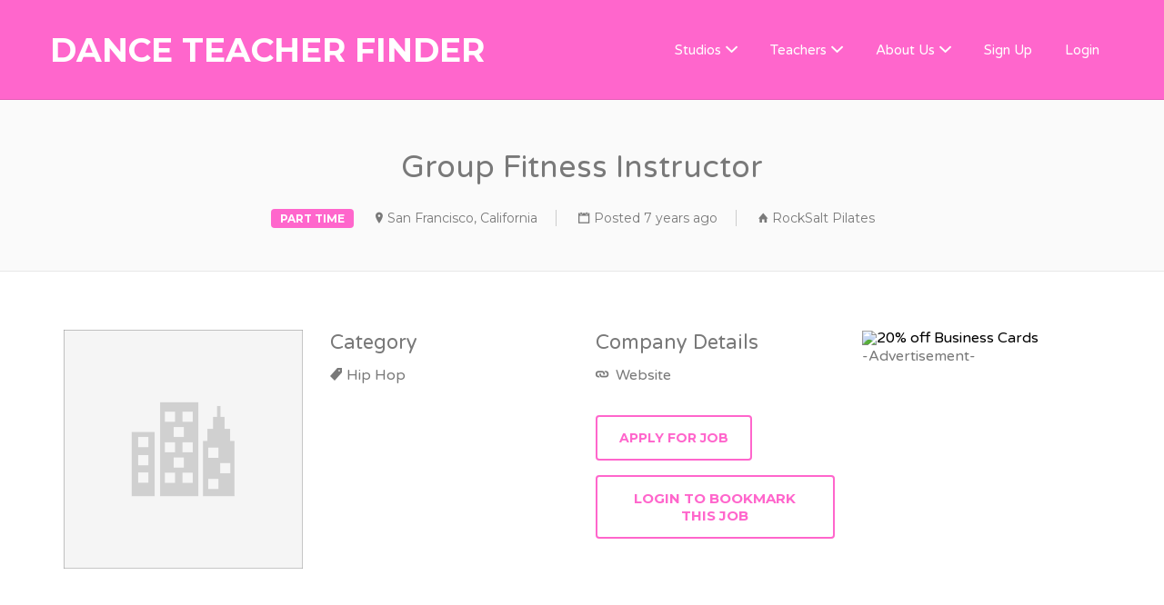

--- FILE ---
content_type: text/html; charset=UTF-8
request_url: https://danceteacherfinder.com/job/rocksalt-pilates-san-francisco-3-group-fitness-instructor/
body_size: 18832
content:
<!DOCTYPE html>
<html lang="en-US">
<head>
	<meta charset="UTF-8" />

	<link rel="profile" href="https://gmpg.org/xfn/11" />
	<link rel="pingback" href="https://danceteacherfinder.com/xmlrpc.php" />

	<meta name="viewport" content="initial-scale=1">
	<meta name="viewport" content="width=device-width" />

	<!-- Google Analytics Local by Webcraftic Local Google Analytics -->
<script>
(function(i,s,o,g,r,a,m){i['GoogleAnalyticsObject']=r;i[r]=i[r]||function(){
            (i[r].q=i[r].q||[]).push(arguments)},i[r].l=1*new Date();a=s.createElement(o),
            m=s.getElementsByTagName(o)[0];a.async=1;a.src=g;m.parentNode.insertBefore(a,m)
            })(window,document,'script','https://danceteacherfinder.com/wp-content/uploads/wga-cache/local-ga.js','ga');
ga('create', 'UA-59339287-1', 'auto');
ga('set', 'anonymizeIp', true);
ga('send', 'pageview');
</script>
<!-- end Google Analytics Local by Webcraftic Local Google Analytics -->
<meta name='robots' content='index, follow, max-image-preview:large, max-snippet:-1, max-video-preview:-1' />
	<style>img:is([sizes="auto" i], [sizes^="auto," i]) { contain-intrinsic-size: 3000px 1500px }</style>
	
	<!-- This site is optimized with the Yoast SEO plugin v26.5 - https://yoast.com/wordpress/plugins/seo/ -->
	<title>Group Fitness Instructor - Dance Teacher Finder</title>
	<link rel="canonical" href="https://danceteacherfinder.com/job/rocksalt-pilates-san-francisco-3-group-fitness-instructor/" />
	<meta property="og:locale" content="en_US" />
	<meta property="og:type" content="article" />
	<meta property="og:title" content="Group Fitness Instructor - Dance Teacher Finder" />
	<meta property="og:description" content="Job Title: Fitness Instructor Location: San Francisco Bay Area (currently in San Mateo, Redwood City, San Francisco) Status: Part Time; Non-Exempt Reports To: Owner; Studio ManagerRockSalt Pilates, LLC is an award-winning studio that takes Pilates into overdrive by fusing the classical practice with intense cardio, resistance training, light weights, and upbeat music. Providing the ultimate" />
	<meta property="og:url" content="https://danceteacherfinder.com/job/rocksalt-pilates-san-francisco-3-group-fitness-instructor/" />
	<meta property="og:site_name" content="Dance Teacher Finder" />
	<meta name="twitter:label1" content="Est. reading time" />
	<meta name="twitter:data1" content="2 minutes" />
	<script type="application/ld+json" class="yoast-schema-graph">{"@context":"https://schema.org","@graph":[{"@type":"WebPage","@id":"https://danceteacherfinder.com/job/rocksalt-pilates-san-francisco-3-group-fitness-instructor/","url":"https://danceteacherfinder.com/job/rocksalt-pilates-san-francisco-3-group-fitness-instructor/","name":"Group Fitness Instructor - Dance Teacher Finder","isPartOf":{"@id":"https://danceteacherfinder.com/#website"},"datePublished":"2019-05-29T19:07:09+00:00","breadcrumb":{"@id":"https://danceteacherfinder.com/job/rocksalt-pilates-san-francisco-3-group-fitness-instructor/#breadcrumb"},"inLanguage":"en-US","potentialAction":[{"@type":"ReadAction","target":["https://danceteacherfinder.com/job/rocksalt-pilates-san-francisco-3-group-fitness-instructor/"]}]},{"@type":"BreadcrumbList","@id":"https://danceteacherfinder.com/job/rocksalt-pilates-san-francisco-3-group-fitness-instructor/#breadcrumb","itemListElement":[{"@type":"ListItem","position":1,"name":"Home","item":"https://danceteacherfinder.com/"},{"@type":"ListItem","position":2,"name":"Jobs","item":"https://danceteacherfinder.com/jobs/"},{"@type":"ListItem","position":3,"name":"Group Fitness Instructor"}]},{"@type":"WebSite","@id":"https://danceteacherfinder.com/#website","url":"https://danceteacherfinder.com/","name":"Dance Teacher Finder","description":"Find dance teachers, dance teacher subs by searching online resumes of dance instructors. Dance teachers, submit resumes to get dance teaching jobs!","potentialAction":[{"@type":"SearchAction","target":{"@type":"EntryPoint","urlTemplate":"https://danceteacherfinder.com/?s={search_term_string}"},"query-input":{"@type":"PropertyValueSpecification","valueRequired":true,"valueName":"search_term_string"}}],"inLanguage":"en-US"}]}</script>
	<!-- / Yoast SEO plugin. -->


<link rel='dns-prefetch' href='//maps.googleapis.com' />
<link rel='dns-prefetch' href='//www.google.com' />
<link rel='dns-prefetch' href='//js.stripe.com' />
<link rel='dns-prefetch' href='//fonts.googleapis.com' />
<link rel="alternate" type="application/rss+xml" title="Dance Teacher Finder &raquo; Feed" href="https://danceteacherfinder.com/feed/" />
<link rel="alternate" type="application/rss+xml" title="Dance Teacher Finder &raquo; Comments Feed" href="https://danceteacherfinder.com/comments/feed/" />
<link rel="alternate" type="application/rss+xml" title="Dance Teacher Finder &raquo; Group Fitness Instructor Comments Feed" href="https://danceteacherfinder.com/job/rocksalt-pilates-san-francisco-3-group-fitness-instructor/feed/" />
<script>
window._wpemojiSettings = {"baseUrl":"https:\/\/s.w.org\/images\/core\/emoji\/16.0.1\/72x72\/","ext":".png","svgUrl":"https:\/\/s.w.org\/images\/core\/emoji\/16.0.1\/svg\/","svgExt":".svg","source":{"concatemoji":"https:\/\/danceteacherfinder.com\/wp-includes\/js\/wp-emoji-release.min.js?ver=006bf8831a4f93ebf2e09ce989603a6c"}};
/*! This file is auto-generated */
!function(s,n){var o,i,e;function c(e){try{var t={supportTests:e,timestamp:(new Date).valueOf()};sessionStorage.setItem(o,JSON.stringify(t))}catch(e){}}function p(e,t,n){e.clearRect(0,0,e.canvas.width,e.canvas.height),e.fillText(t,0,0);var t=new Uint32Array(e.getImageData(0,0,e.canvas.width,e.canvas.height).data),a=(e.clearRect(0,0,e.canvas.width,e.canvas.height),e.fillText(n,0,0),new Uint32Array(e.getImageData(0,0,e.canvas.width,e.canvas.height).data));return t.every(function(e,t){return e===a[t]})}function u(e,t){e.clearRect(0,0,e.canvas.width,e.canvas.height),e.fillText(t,0,0);for(var n=e.getImageData(16,16,1,1),a=0;a<n.data.length;a++)if(0!==n.data[a])return!1;return!0}function f(e,t,n,a){switch(t){case"flag":return n(e,"\ud83c\udff3\ufe0f\u200d\u26a7\ufe0f","\ud83c\udff3\ufe0f\u200b\u26a7\ufe0f")?!1:!n(e,"\ud83c\udde8\ud83c\uddf6","\ud83c\udde8\u200b\ud83c\uddf6")&&!n(e,"\ud83c\udff4\udb40\udc67\udb40\udc62\udb40\udc65\udb40\udc6e\udb40\udc67\udb40\udc7f","\ud83c\udff4\u200b\udb40\udc67\u200b\udb40\udc62\u200b\udb40\udc65\u200b\udb40\udc6e\u200b\udb40\udc67\u200b\udb40\udc7f");case"emoji":return!a(e,"\ud83e\udedf")}return!1}function g(e,t,n,a){var r="undefined"!=typeof WorkerGlobalScope&&self instanceof WorkerGlobalScope?new OffscreenCanvas(300,150):s.createElement("canvas"),o=r.getContext("2d",{willReadFrequently:!0}),i=(o.textBaseline="top",o.font="600 32px Arial",{});return e.forEach(function(e){i[e]=t(o,e,n,a)}),i}function t(e){var t=s.createElement("script");t.src=e,t.defer=!0,s.head.appendChild(t)}"undefined"!=typeof Promise&&(o="wpEmojiSettingsSupports",i=["flag","emoji"],n.supports={everything:!0,everythingExceptFlag:!0},e=new Promise(function(e){s.addEventListener("DOMContentLoaded",e,{once:!0})}),new Promise(function(t){var n=function(){try{var e=JSON.parse(sessionStorage.getItem(o));if("object"==typeof e&&"number"==typeof e.timestamp&&(new Date).valueOf()<e.timestamp+604800&&"object"==typeof e.supportTests)return e.supportTests}catch(e){}return null}();if(!n){if("undefined"!=typeof Worker&&"undefined"!=typeof OffscreenCanvas&&"undefined"!=typeof URL&&URL.createObjectURL&&"undefined"!=typeof Blob)try{var e="postMessage("+g.toString()+"("+[JSON.stringify(i),f.toString(),p.toString(),u.toString()].join(",")+"));",a=new Blob([e],{type:"text/javascript"}),r=new Worker(URL.createObjectURL(a),{name:"wpTestEmojiSupports"});return void(r.onmessage=function(e){c(n=e.data),r.terminate(),t(n)})}catch(e){}c(n=g(i,f,p,u))}t(n)}).then(function(e){for(var t in e)n.supports[t]=e[t],n.supports.everything=n.supports.everything&&n.supports[t],"flag"!==t&&(n.supports.everythingExceptFlag=n.supports.everythingExceptFlag&&n.supports[t]);n.supports.everythingExceptFlag=n.supports.everythingExceptFlag&&!n.supports.flag,n.DOMReady=!1,n.readyCallback=function(){n.DOMReady=!0}}).then(function(){return e}).then(function(){var e;n.supports.everything||(n.readyCallback(),(e=n.source||{}).concatemoji?t(e.concatemoji):e.wpemoji&&e.twemoji&&(t(e.twemoji),t(e.wpemoji)))}))}((window,document),window._wpemojiSettings);
</script>
<style id='wp-emoji-styles-inline-css'>

	img.wp-smiley, img.emoji {
		display: inline !important;
		border: none !important;
		box-shadow: none !important;
		height: 1em !important;
		width: 1em !important;
		margin: 0 0.07em !important;
		vertical-align: -0.1em !important;
		background: none !important;
		padding: 0 !important;
	}
</style>
<link rel='stylesheet' id='wp-block-library-css' href='https://danceteacherfinder.com/wp-includes/css/dist/block-library/style.min.css?ver=006bf8831a4f93ebf2e09ce989603a6c' media='all' />
<style id='wp-block-library-inline-css'>
.wp-block-paragraph.is-style-my-custom-style { color: red; }
</style>
<style id='wp-block-library-theme-inline-css'>
.wp-block-audio :where(figcaption){color:#555;font-size:13px;text-align:center}.is-dark-theme .wp-block-audio :where(figcaption){color:#ffffffa6}.wp-block-audio{margin:0 0 1em}.wp-block-code{border:1px solid #ccc;border-radius:4px;font-family:Menlo,Consolas,monaco,monospace;padding:.8em 1em}.wp-block-embed :where(figcaption){color:#555;font-size:13px;text-align:center}.is-dark-theme .wp-block-embed :where(figcaption){color:#ffffffa6}.wp-block-embed{margin:0 0 1em}.blocks-gallery-caption{color:#555;font-size:13px;text-align:center}.is-dark-theme .blocks-gallery-caption{color:#ffffffa6}:root :where(.wp-block-image figcaption){color:#555;font-size:13px;text-align:center}.is-dark-theme :root :where(.wp-block-image figcaption){color:#ffffffa6}.wp-block-image{margin:0 0 1em}.wp-block-pullquote{border-bottom:4px solid;border-top:4px solid;color:currentColor;margin-bottom:1.75em}.wp-block-pullquote cite,.wp-block-pullquote footer,.wp-block-pullquote__citation{color:currentColor;font-size:.8125em;font-style:normal;text-transform:uppercase}.wp-block-quote{border-left:.25em solid;margin:0 0 1.75em;padding-left:1em}.wp-block-quote cite,.wp-block-quote footer{color:currentColor;font-size:.8125em;font-style:normal;position:relative}.wp-block-quote:where(.has-text-align-right){border-left:none;border-right:.25em solid;padding-left:0;padding-right:1em}.wp-block-quote:where(.has-text-align-center){border:none;padding-left:0}.wp-block-quote.is-large,.wp-block-quote.is-style-large,.wp-block-quote:where(.is-style-plain){border:none}.wp-block-search .wp-block-search__label{font-weight:700}.wp-block-search__button{border:1px solid #ccc;padding:.375em .625em}:where(.wp-block-group.has-background){padding:1.25em 2.375em}.wp-block-separator.has-css-opacity{opacity:.4}.wp-block-separator{border:none;border-bottom:2px solid;margin-left:auto;margin-right:auto}.wp-block-separator.has-alpha-channel-opacity{opacity:1}.wp-block-separator:not(.is-style-wide):not(.is-style-dots){width:100px}.wp-block-separator.has-background:not(.is-style-dots){border-bottom:none;height:1px}.wp-block-separator.has-background:not(.is-style-wide):not(.is-style-dots){height:2px}.wp-block-table{margin:0 0 1em}.wp-block-table td,.wp-block-table th{word-break:normal}.wp-block-table :where(figcaption){color:#555;font-size:13px;text-align:center}.is-dark-theme .wp-block-table :where(figcaption){color:#ffffffa6}.wp-block-video :where(figcaption){color:#555;font-size:13px;text-align:center}.is-dark-theme .wp-block-video :where(figcaption){color:#ffffffa6}.wp-block-video{margin:0 0 1em}:root :where(.wp-block-template-part.has-background){margin-bottom:0;margin-top:0;padding:1.25em 2.375em}
</style>
<style id='classic-theme-styles-inline-css'>
/*! This file is auto-generated */
.wp-block-button__link{color:#fff;background-color:#32373c;border-radius:9999px;box-shadow:none;text-decoration:none;padding:calc(.667em + 2px) calc(1.333em + 2px);font-size:1.125em}.wp-block-file__button{background:#32373c;color:#fff;text-decoration:none}
</style>
<style id='affiai-box-style-inline-css'>


</style>
<link rel='stylesheet' id='fca-ept4-column-css-css' href='https://danceteacherfinder.com/wp-content/plugins/easy-pricing-tables/includes/v4/blocks/column/column.min.css?ver=4.1.1' media='all' />
<style id='restrict-content-pro-content-upgrade-redirect-style-inline-css'>
.wp-block-restrict-content-pro-content-upgrade-redirect .wp-block-button__width-25{width:calc(25% - .5rem)}.wp-block-restrict-content-pro-content-upgrade-redirect .wp-block-button__width-25 .wp-block-button__link{width:100%}.wp-block-restrict-content-pro-content-upgrade-redirect .wp-block-button__width-50{width:calc(50% - .5rem)}.wp-block-restrict-content-pro-content-upgrade-redirect .wp-block-button__width-50 .wp-block-button__link{width:100%}.wp-block-restrict-content-pro-content-upgrade-redirect .wp-block-button__width-75{width:calc(75% - .5rem)}.wp-block-restrict-content-pro-content-upgrade-redirect .wp-block-button__width-75 .wp-block-button__link{width:100%}.wp-block-restrict-content-pro-content-upgrade-redirect .wp-block-button__width-100{margin-right:0;width:100%}.wp-block-restrict-content-pro-content-upgrade-redirect .wp-block-button__width-100 .wp-block-button__link{width:100%}

</style>
<link rel='stylesheet' id='fca-ept-editor-style-css' href='https://danceteacherfinder.com/wp-content/plugins/easy-pricing-tables/assets/blocks/editor/fca-ept-editor.min.css?ver=4.1.1' media='all' />
<link rel='stylesheet' id='fca-ept-layout1-style-css' href='https://danceteacherfinder.com/wp-content/plugins/easy-pricing-tables/assets/blocks/layout1/fca-ept-layout1.min.css?ver=4.1.1' media='all' />
<link rel='stylesheet' id='fca-ept-layout2-style-css' href='https://danceteacherfinder.com/wp-content/plugins/easy-pricing-tables/assets/blocks/layout2/fca-ept-layout2.min.css?ver=4.1.1' media='all' />
<link rel='stylesheet' id='dh-ptp-design1-css' href='https://danceteacherfinder.com/wp-content/plugins/easy-pricing-tables/assets/pricing-tables/design1/pricingtable.min.css?ver=4.1.1' media='all' />
<link rel='stylesheet' id='dh-ptp-block-css-css' href='https://danceteacherfinder.com/wp-content/plugins/easy-pricing-tables/assets/blocks/legacy/block.css?ver=4.1.1' media='all' />
<style id='global-styles-inline-css'>
:root{--wp--preset--aspect-ratio--square: 1;--wp--preset--aspect-ratio--4-3: 4/3;--wp--preset--aspect-ratio--3-4: 3/4;--wp--preset--aspect-ratio--3-2: 3/2;--wp--preset--aspect-ratio--2-3: 2/3;--wp--preset--aspect-ratio--16-9: 16/9;--wp--preset--aspect-ratio--9-16: 9/16;--wp--preset--color--black: #000000;--wp--preset--color--cyan-bluish-gray: #abb8c3;--wp--preset--color--white: #ffffff;--wp--preset--color--pale-pink: #f78da7;--wp--preset--color--vivid-red: #cf2e2e;--wp--preset--color--luminous-vivid-orange: #ff6900;--wp--preset--color--luminous-vivid-amber: #fcb900;--wp--preset--color--light-green-cyan: #7bdcb5;--wp--preset--color--vivid-green-cyan: #00d084;--wp--preset--color--pale-cyan-blue: #8ed1fc;--wp--preset--color--vivid-cyan-blue: #0693e3;--wp--preset--color--vivid-purple: #9b51e0;--wp--preset--gradient--vivid-cyan-blue-to-vivid-purple: linear-gradient(135deg,rgba(6,147,227,1) 0%,rgb(155,81,224) 100%);--wp--preset--gradient--light-green-cyan-to-vivid-green-cyan: linear-gradient(135deg,rgb(122,220,180) 0%,rgb(0,208,130) 100%);--wp--preset--gradient--luminous-vivid-amber-to-luminous-vivid-orange: linear-gradient(135deg,rgba(252,185,0,1) 0%,rgba(255,105,0,1) 100%);--wp--preset--gradient--luminous-vivid-orange-to-vivid-red: linear-gradient(135deg,rgba(255,105,0,1) 0%,rgb(207,46,46) 100%);--wp--preset--gradient--very-light-gray-to-cyan-bluish-gray: linear-gradient(135deg,rgb(238,238,238) 0%,rgb(169,184,195) 100%);--wp--preset--gradient--cool-to-warm-spectrum: linear-gradient(135deg,rgb(74,234,220) 0%,rgb(151,120,209) 20%,rgb(207,42,186) 40%,rgb(238,44,130) 60%,rgb(251,105,98) 80%,rgb(254,248,76) 100%);--wp--preset--gradient--blush-light-purple: linear-gradient(135deg,rgb(255,206,236) 0%,rgb(152,150,240) 100%);--wp--preset--gradient--blush-bordeaux: linear-gradient(135deg,rgb(254,205,165) 0%,rgb(254,45,45) 50%,rgb(107,0,62) 100%);--wp--preset--gradient--luminous-dusk: linear-gradient(135deg,rgb(255,203,112) 0%,rgb(199,81,192) 50%,rgb(65,88,208) 100%);--wp--preset--gradient--pale-ocean: linear-gradient(135deg,rgb(255,245,203) 0%,rgb(182,227,212) 50%,rgb(51,167,181) 100%);--wp--preset--gradient--electric-grass: linear-gradient(135deg,rgb(202,248,128) 0%,rgb(113,206,126) 100%);--wp--preset--gradient--midnight: linear-gradient(135deg,rgb(2,3,129) 0%,rgb(40,116,252) 100%);--wp--preset--font-size--small: 13px;--wp--preset--font-size--medium: 20px;--wp--preset--font-size--large: 36px;--wp--preset--font-size--x-large: 42px;--wp--preset--spacing--20: 0.44rem;--wp--preset--spacing--30: 0.67rem;--wp--preset--spacing--40: 1rem;--wp--preset--spacing--50: 1.5rem;--wp--preset--spacing--60: 2.25rem;--wp--preset--spacing--70: 3.38rem;--wp--preset--spacing--80: 5.06rem;--wp--preset--shadow--natural: 6px 6px 9px rgba(0, 0, 0, 0.2);--wp--preset--shadow--deep: 12px 12px 50px rgba(0, 0, 0, 0.4);--wp--preset--shadow--sharp: 6px 6px 0px rgba(0, 0, 0, 0.2);--wp--preset--shadow--outlined: 6px 6px 0px -3px rgba(255, 255, 255, 1), 6px 6px rgba(0, 0, 0, 1);--wp--preset--shadow--crisp: 6px 6px 0px rgba(0, 0, 0, 1);}:where(.is-layout-flex){gap: 0.5em;}:where(.is-layout-grid){gap: 0.5em;}body .is-layout-flex{display: flex;}.is-layout-flex{flex-wrap: wrap;align-items: center;}.is-layout-flex > :is(*, div){margin: 0;}body .is-layout-grid{display: grid;}.is-layout-grid > :is(*, div){margin: 0;}:where(.wp-block-columns.is-layout-flex){gap: 2em;}:where(.wp-block-columns.is-layout-grid){gap: 2em;}:where(.wp-block-post-template.is-layout-flex){gap: 1.25em;}:where(.wp-block-post-template.is-layout-grid){gap: 1.25em;}.has-black-color{color: var(--wp--preset--color--black) !important;}.has-cyan-bluish-gray-color{color: var(--wp--preset--color--cyan-bluish-gray) !important;}.has-white-color{color: var(--wp--preset--color--white) !important;}.has-pale-pink-color{color: var(--wp--preset--color--pale-pink) !important;}.has-vivid-red-color{color: var(--wp--preset--color--vivid-red) !important;}.has-luminous-vivid-orange-color{color: var(--wp--preset--color--luminous-vivid-orange) !important;}.has-luminous-vivid-amber-color{color: var(--wp--preset--color--luminous-vivid-amber) !important;}.has-light-green-cyan-color{color: var(--wp--preset--color--light-green-cyan) !important;}.has-vivid-green-cyan-color{color: var(--wp--preset--color--vivid-green-cyan) !important;}.has-pale-cyan-blue-color{color: var(--wp--preset--color--pale-cyan-blue) !important;}.has-vivid-cyan-blue-color{color: var(--wp--preset--color--vivid-cyan-blue) !important;}.has-vivid-purple-color{color: var(--wp--preset--color--vivid-purple) !important;}.has-black-background-color{background-color: var(--wp--preset--color--black) !important;}.has-cyan-bluish-gray-background-color{background-color: var(--wp--preset--color--cyan-bluish-gray) !important;}.has-white-background-color{background-color: var(--wp--preset--color--white) !important;}.has-pale-pink-background-color{background-color: var(--wp--preset--color--pale-pink) !important;}.has-vivid-red-background-color{background-color: var(--wp--preset--color--vivid-red) !important;}.has-luminous-vivid-orange-background-color{background-color: var(--wp--preset--color--luminous-vivid-orange) !important;}.has-luminous-vivid-amber-background-color{background-color: var(--wp--preset--color--luminous-vivid-amber) !important;}.has-light-green-cyan-background-color{background-color: var(--wp--preset--color--light-green-cyan) !important;}.has-vivid-green-cyan-background-color{background-color: var(--wp--preset--color--vivid-green-cyan) !important;}.has-pale-cyan-blue-background-color{background-color: var(--wp--preset--color--pale-cyan-blue) !important;}.has-vivid-cyan-blue-background-color{background-color: var(--wp--preset--color--vivid-cyan-blue) !important;}.has-vivid-purple-background-color{background-color: var(--wp--preset--color--vivid-purple) !important;}.has-black-border-color{border-color: var(--wp--preset--color--black) !important;}.has-cyan-bluish-gray-border-color{border-color: var(--wp--preset--color--cyan-bluish-gray) !important;}.has-white-border-color{border-color: var(--wp--preset--color--white) !important;}.has-pale-pink-border-color{border-color: var(--wp--preset--color--pale-pink) !important;}.has-vivid-red-border-color{border-color: var(--wp--preset--color--vivid-red) !important;}.has-luminous-vivid-orange-border-color{border-color: var(--wp--preset--color--luminous-vivid-orange) !important;}.has-luminous-vivid-amber-border-color{border-color: var(--wp--preset--color--luminous-vivid-amber) !important;}.has-light-green-cyan-border-color{border-color: var(--wp--preset--color--light-green-cyan) !important;}.has-vivid-green-cyan-border-color{border-color: var(--wp--preset--color--vivid-green-cyan) !important;}.has-pale-cyan-blue-border-color{border-color: var(--wp--preset--color--pale-cyan-blue) !important;}.has-vivid-cyan-blue-border-color{border-color: var(--wp--preset--color--vivid-cyan-blue) !important;}.has-vivid-purple-border-color{border-color: var(--wp--preset--color--vivid-purple) !important;}.has-vivid-cyan-blue-to-vivid-purple-gradient-background{background: var(--wp--preset--gradient--vivid-cyan-blue-to-vivid-purple) !important;}.has-light-green-cyan-to-vivid-green-cyan-gradient-background{background: var(--wp--preset--gradient--light-green-cyan-to-vivid-green-cyan) !important;}.has-luminous-vivid-amber-to-luminous-vivid-orange-gradient-background{background: var(--wp--preset--gradient--luminous-vivid-amber-to-luminous-vivid-orange) !important;}.has-luminous-vivid-orange-to-vivid-red-gradient-background{background: var(--wp--preset--gradient--luminous-vivid-orange-to-vivid-red) !important;}.has-very-light-gray-to-cyan-bluish-gray-gradient-background{background: var(--wp--preset--gradient--very-light-gray-to-cyan-bluish-gray) !important;}.has-cool-to-warm-spectrum-gradient-background{background: var(--wp--preset--gradient--cool-to-warm-spectrum) !important;}.has-blush-light-purple-gradient-background{background: var(--wp--preset--gradient--blush-light-purple) !important;}.has-blush-bordeaux-gradient-background{background: var(--wp--preset--gradient--blush-bordeaux) !important;}.has-luminous-dusk-gradient-background{background: var(--wp--preset--gradient--luminous-dusk) !important;}.has-pale-ocean-gradient-background{background: var(--wp--preset--gradient--pale-ocean) !important;}.has-electric-grass-gradient-background{background: var(--wp--preset--gradient--electric-grass) !important;}.has-midnight-gradient-background{background: var(--wp--preset--gradient--midnight) !important;}.has-small-font-size{font-size: var(--wp--preset--font-size--small) !important;}.has-medium-font-size{font-size: var(--wp--preset--font-size--medium) !important;}.has-large-font-size{font-size: var(--wp--preset--font-size--large) !important;}.has-x-large-font-size{font-size: var(--wp--preset--font-size--x-large) !important;}
:where(.wp-block-post-template.is-layout-flex){gap: 1.25em;}:where(.wp-block-post-template.is-layout-grid){gap: 1.25em;}
:where(.wp-block-columns.is-layout-flex){gap: 2em;}:where(.wp-block-columns.is-layout-grid){gap: 2em;}
:root :where(.wp-block-pullquote){font-size: 1.5em;line-height: 1.6;}
</style>
<link rel='stylesheet' id='afxshop-css' href='https://danceteacherfinder.com/wp-content/plugins/affiai/css/style.css?ver=1.3.0' media='all' />
<style id='afxshop-inline-css'>
.icon-rank i {color:#bc00bc;text-shadow: 1px 1px 1px #ccc}
.afxshop .afxshop-button, .btnafx, .afxshop-small .afxshop-price, .afx_arrow_next, .afx_arrow_prev {background-color:#bc00bc !important}
.afxshop .afx-border .afxshop-button, .afx-border .btnafx, .afxshop-small .afx-border .afxshop-price {background-color:transparent !important; color:#bc00bc !important; border:2px solid #bc00bc; }.afxshop-small .afx-border .afxshop-price, .afxshop .afx-border .afxshop-button, .afx-border a.btnafx { text-shadow: none; }
.afxshop .afxshop-autodescr {overflow: hidden; text-overflow: ellipsis; display: -webkit-box; -webkit-line-clamp: 4; -webkit-box-orient: vertical;}
.afxshop-grid .afxshop-item {flex: 1 0 calc(33% - 1em)}
.afxshop-date span::before, .mtn_content span::before { content : "Price updated on "; }
</style>
<link rel='stylesheet' id='cpsh-shortcodes-css' href='https://danceteacherfinder.com/wp-content/plugins/column-shortcodes//assets/css/shortcodes.css?ver=1.0.1' media='all' />
<link rel='stylesheet' id='css3_grid_font_yanone-css' href='//fonts.googleapis.com/css?family=Yanone+Kaffeesatz&#038;ver=6.8.3' media='all' />
<link rel='stylesheet' id='css3_grid_table1_style-css' href='https://danceteacherfinder.com/wp-content/plugins/css3_web_pricing_tables_grids/table1/css3_grid_style.css?ver=006bf8831a4f93ebf2e09ce989603a6c' media='all' />
<link rel='stylesheet' id='css3_grid_table2_style-css' href='https://danceteacherfinder.com/wp-content/plugins/css3_web_pricing_tables_grids/table2/css3_grid_style.css?ver=006bf8831a4f93ebf2e09ce989603a6c' media='all' />
<link rel='stylesheet' id='css3_grid_responsive-css' href='https://danceteacherfinder.com/wp-content/plugins/css3_web_pricing_tables_grids/responsive.css?ver=006bf8831a4f93ebf2e09ce989603a6c' media='all' />
<link rel='stylesheet' id='wp-job-manager-bookmarks-frontend-css' href='https://danceteacherfinder.com/wp-content/plugins/wp-job-manager-bookmarks/assets/css/frontend.css?ver=006bf8831a4f93ebf2e09ce989603a6c' media='all' />
<link rel='stylesheet' id='select2-css' href='https://danceteacherfinder.com/wp-content/plugins/wp-job-manager/assets/lib/select2/select2.min.css?ver=4.0.10' media='all' />
<link rel='stylesheet' id='wp-biographia-bio-css' href='https://danceteacherfinder.com/wp-content/plugins/wp-biographia/public/css/wp-biographia.min.css?ver=006bf8831a4f93ebf2e09ce989603a6c' media='all' />
<link rel='stylesheet' id='jobify-fonts-css' href='//fonts.googleapis.com/css?family=Varela+Round%3Aregular%7CMontserrat%3Aregular%2C700&#038;subset=latin,hebrew' media='all' />
<link rel='stylesheet' id='jobify-parent-css' href='https://danceteacherfinder.com/wp-content/themes/jobify/style.css?ver=4.3.0' media='all' />
<style id='jobify-parent-inline-css'>
html,body.jobify-skin-2 .page-header,body.jobify-skin-2 ul.job_listings,body.jobify-skin-2 .woothemes-testimonial p,body.jobify-skin-2 #primary .job_listings form.job_filters .search_jobs,body.jobify-skin-2 .modal .registration-form,body.jobify-skin-2 .modal .woocommerce .woocommerce-customer-login .login,body.jobify-skin-2 .mfp-wrap.mfp-ready .mfp-content .modal .woocommerce-customer-login h2,body.jobify-skin-2 .mfp-wrap.mfp-ready .mfp-content .modal .registration-form.woocommerce form p,body.jobify-skin-2 .mfp-wrap.mfp-ready .mfp-content .modal h2.modal-title,body.jobify-skin-2 .woocommerce-error li,body.jobify-skin-2 .modal .woocommerce{background-color:##ffffff;}body,mark,input,textarea,select,.job_salary_sec p,body .chosen-container-single .chosen-single span,body .chosen-container-single .chosen-single div:before,body.jobify-skin-2 .woocommerce form.checkout.woocommerce-checkout .woocommerce-billing-fields p span.select2 span.select2-selection span.select2-selection__rendered,body.jobify-skin-2 .widget--home-testimonials .widget-title--home,body.jobify-skin-2 .widget--home-testimonials .widget-description--home{color:#797979;}a,.job_listing-clickbox:hover{color:#000000;}a:active,a:hover{color:#000000;}.site-header,body.jobify-skin-2 input[type=email],body.jobify-skin-2 input[type=password],body.jobify-skin-2 input[type=tel],.nav-menu--primary .sub-menu,body.jobify-skin-2 input[type=number],body.jobify-skin-2 input[type=search],body.jobify-skin-2 input[type=text],body.jobify-skin-2 .payment_methods li .payment_box,body.jobify-skin-2 select,body.jobify-skin-2 textarea,body.jobify-skin-2 .select2-container--default .select2-selection--single .select2-selection__rendered,body.jobify-skin-2 article .entry-content form.job-manager-form fieldset .field.account-sign-in,body.jobify-skin-2 article .entry-content form.job-manager-form fieldset.fieldset-job_category span.select2 span.select2-selection li.select2-search input,body.jobify-skin-2 article .entry-content form.job-manager-form fieldset.fieldset-job_category span.select2 .select2-selection--multiple,body.jobify-skin-2 .mce-container *,body.jobify-skin-2 .company-letters,body.jobify-skin-2 .woocommerce-info,body.jobify-skin-2 .woocommerce form.checkout.woocommerce-checkout .woocommerce-billing-fields p span.select2 span.select2-selection,body.jobify-skin-2 .woocommerce form.checkout.woocommerce-checkout .woocommerce-billing-fields p input,body.jobify-skin-2 .woocommerce .woocommerce-customer-login form.woocommerce-form.woocommerce-form-login p input,body.jobify-skin-2 .mfp-wrap.mfp-ready .mfp-content .modal .registration-form.woocommerce form p input,body.jobify-skin-2 .hero-search .search_jobs,body.jobify-skin-2 .input-text{background:#ff66cc;}.site-title,.jobify-skin-2 header .site-branding h1.site-title span{color:blank;}.nav-menu--primary ul li.highlight > a,.nav-menu--primary ul li.login > a{border-color:#ffffff;}.nav-menu--primary ul li.highlight > a:hover,.nav-menu--primary ul li.login > a:hover{color:#ff66cc;background-color:#ffffff;border-color:#ffffff;}.search_jobs,.search_resumes,.cluster div,.job-type,.price-option__title,.entry-header__featured-image:hover .overlay,.widget_price_filter .ui-slider-horizontal .ui-slider-range,.jobify-skin-2 header ul#menu-primary .menu-item:hover a:before,.jobify-skin-2 header ul#menu-primary .menu-item:hover .sub-menu .menu-item a:hover:before,.jobify-skin-2 header ul#menu-primary .current_page_item a:after,body.jobify-skin-2 article .entry-content form.job-manager-form fieldset .field.account-sign-in a.button,body.jobify-skin-2 .blog-archive article.post .entry .entry-summary p a.button:hover,body.jobify-skin-2 .blog-archive .widget-area--sidebar aside.widget_search .wp-block-search .wp-block-search__button:hover,body.jobify-skin-2.single-post .content-area div.comments-area .comment-respond form.comment-form p.form-submit input#submitcomment:hover,body.jobify-skin-2 .woocommerce form.woocommerce-cart-form table.shop_table.cart tbody td.actions button.button:hover,body.jobify-skin-2 article .entry-content form.job-manager-form fieldset .field span.button:hover,body.jobify-skin-2 article .entry-content form.job-manager-form p input.button:hover,body.jobify-skin-3 .nav-menu--primary ul li.login > a:hover,body.jobify-skin-3 .company-sliders .woothemes-testimonial,body.jobify-skin-3 .widget-area--sidebar form.wp-block-search button.wp-block-search__button,body.jobify-skin-3 .job-stats li.job-stat strong,body.jobify-skin-3 .jobify_widget_testimonials .testimonial-slider-wrap .testimonials-list .slick-list p,body.jobify-skin-3 .jobify_testimonialWidget .testimonial-slider-wrap .testimonials-list .slick-list p{background-color:#ff66cc;}.jobify-skin-2 header ul#menu-primary .menu-item:hover a,.job_filters .search_jobs .filter_by_tag a.active,body.jobify-skin-2 .jobify_widget_blog_posts article header.entry-header h3.entry-title a:hover,.jobify-skin-2 header ul#menu-primary .current_page_item a,body.jobify-skin-2 .site-main .content-area ul.companies-overview li.company-group ul li a,body.jobify-skin-2 .site-main .content-area .company-letters a,body.jobify-skin-2 section.jobify_widget_testimonials .testimonials-list button.slick-arrow:hover:before,body.jobify-skin-2 .site-main aside.widget_products ul.product_list_widget li a,body.jobify-skin-2 article .entry-content #job-manager-job-dashboard table.job-manager-jobs tbody td.job_title>a,body.jobify-skin-2 article .entry-content form.job-manager-form fieldset small.description,body.jobify-skin-2 article .entry-content form.job-manager-form fieldset .field span.button,body.jobify-skin-2 article .entry-content form.job-manager-form p input.button,body.jobify-skin-2 article .entry-content #job-manager-job-dashboard table.job-manager-jobs tbody td.job_title ul.job-dashboard-actions li a:hover,body.jobify-skin-3 span.jobify_allow_spanTag,#wpjmr-submit-ratings .star-rating .dashicons,#wpjmr-submit-ratings .star-rating .dashicons-star-filled,.wpjmr-list-reviews .star-rating .dashicons,.wpjmr-list-reviews .star-rating .dashicons-star-filled,#wpjmr-submit-ratings .choose-rating .star.active,#wpjmr-submit-ratings .choose-rating .star.active~.star,#wpjmr-submit-ratings .choose-rating .star:hover,#wpjmr-submit-ratings .choose-rating .star:hover~.star,#wpjmr-submit-ratings .choose-rating .star{color:#ff66cc;}.cluster div:after,input:focus,.widget_price_filter .ui-slider .ui-slider-handle,.select2-container--default.select2-container--focus .select2-selection--multiple,body.jobify-skin-2 .woothemes-testimonial cite.woothemes-testimonial--individual__author img,body.jobify-skin-2 .blog-archive article.post .entry .entry-summary p a.button,body.jobify-skin-2 .blog-archive .widget-area--sidebar aside.widget_search .wp-block-search .wp-block-search__button,body.jobify-skin-2.single-post .content-area div.comments-area .comment-respond form.comment-form p.form-submit input#submitcomment,body.jobify-skin-2.woocommerce-shop ul.products li.product a.button.add_to_cart_button,body.jobify-skin-2 .woocommerce form.checkout.woocommerce-checkout div.woocommerce-checkout-review-order div.woocommerce-checkout-payment ul li,body.jobify-skin-2 .woocommerce .woocommerce-form-coupon-toggle .woocommerce-info,body.jobify-skin-2 ul.woocommerce-error li,body.jobify-skin-2 .woocommerce nav.woocommerce-MyAccount-navigation ul li.is-active a,body.jobify-skin-2 article .entry-content form.job-manager-form fieldset .field span.button,body.jobify-skin-2 article .entry-content form.job-manager-form p input.button,body.jobify-skin-3 .nav-menu--primary ul li.login > a,body.jobify-skin-3 .woocommerce .woocommerce-info,body.jobify-skin-3 .woocommerce-info,body.jobify-skin-3 .woocommerce-message,body.jobify-skin-3 .jobify_widget_jobs .recent-jobs ul.job_listings li.job_listing{border-color:#ff66cc;}ul.job_listings .job_listing:hover,.job_position_featured,li.type-resume:hover{box-shadow:inset 5px 0 0 #ff66cc;}.button,input[type=button],button,#submitcomment,#commentform input[type=submit],.widget--footer input[type=submit],.mfp-close-btn-in .mfp-close,input[name=wp_job_manager_send_application],input[name=wp_job_manager_edit_application],input[name=submit_bookmark],.add-favorite,.update-favorite,#rcp_submit,input[name=wp_job_manager_resumes_apply_with_resume],input[name=wp_job_manager_resumes_apply_with_resume_create],.wpcf7-submit,input[type=submit].ninja-forms-field,input[name=submit-job-alert],.hero-search .search_jobs>div input[type=submit],.hero-search .search_resumes>div input[type=submit],body.jobify-skin-2 .woocommerce .woocommerce-customer-login form.woocommerce-form.woocommerce-form-login p button.woocommerce-button:hover,body.jobify-skin-2 .mfp-wrap.mfp-ready .mfp-content .modal button.mfp-close:hover,body.jobify-skin-2 .mfp-wrap.mfp-ready .mfp-content .modal .registration-form.woocommerce form p.woocomerce-FormRow input.woocommerce-Button.button:hover,body.jobify-skin-2 .job_filters .search_jobs .filter_by_tag,.job_filters .search_jobs .filter_by_tag a{background-color:#ff66cc;border-color:transparent;color:#fff;}.button:hover,input[type=button]:hover,button:hover,.job-manager-pagination a:hover,.job-manager-pagination span:hover,.page-numbers:hover,#searchform button:hover,#searchform input[type=submit]:hover,#submitcomment:hover,#commentform input[type=submit]:hover,.page-numbers.current,.widget--footer input[type=submit]:hover,.mfp-close-btn-in .mfp-close:hover,input[name=wp_job_manager_send_application]:hover,input[name=wp_job_manager_edit_application]:hover,input[name=submit_bookmark]:hover,.add-favorite:hover,.update-favorite:hover,#rcp_submit:hover,input[name=wp_job_manager_resumes_apply_with_resume]:hover,input[name=wp_job_manager_resumes_apply_with_resume_create]:hover,.wpcf7-submit:hover,input[type=submit].ninja-forms-field:hover,input[name=submit-job-alert]:hover,.tp-caption .button:hover,body.jobify-skin-2 .button:hover,body.jobify-skin-2.woocommerce-shop ul.products li.product a.button.add_to_cart_button:hover,body.jobify-skin-2 .woocommerce form.woocommerce-cart-form table.shop_table.cart tbody td.actions button.button,body.jobify-skin-2 .woocommerce .cart-collaterals .cart_totals .wc-proceed-to-checkout a.checkout-button:hover,body.jobify-skin-2 .woocommerce form.checkout.woocommerce-checkout div.woocommerce-checkout-review-order .place-order button#place_order:hover,body.jobify-skin-2 .wp-block-search .wp-block-search__button,body.jobify-skin-2 .woocommerce .woocommerce-customer-login form.woocommerce-form.woocommerce-form-login p button.woocommerce-button,body.jobify-skin-2 .mfp-wrap.mfp-ready .mfp-content .modal button.mfp-close,body.jobify-skin-2 .mfp-wrap.mfp-ready .mfp-content .modal .registration-form.woocommerce form p.woocomerce-FormRow input.woocommerce-Button.button{background-color:transparent;color:#ff66cc;border-color:#ff66cc;}.button--type-inverted,.widget--home-video .button,.jobify-skin-2 header ul#menu-primary li.login a,.load_more_jobs strong,.load_more_resumes strong,.job-manager-form.wp-job-manager-bookmarks-form a.bookmark-notice,.job-manager-form.wp-job-manager-favorites-form a.favorite-notice{color:#ff66cc;border-color:#ff66cc;}.button--type-inverted:hover,.widget--home-video .button:hover,.jobify-skin-2 header ul#menu-primary li.login:hover a,body.jobify-skin-2 .load_more_jobs strong:hover,.load_more_resumes strong:hover,.job-manager-form.wp-job-manager-bookmarks-form a.bookmark-notice:hover,.job-manager-form.wp-job-manager-favorites-form a.favorite-notice:hover,body.jobify-skin-2 #primary .job_listings form.job_filters .search_jobs .search_submit input,body.jobify-skin-2 span.select2-container .select2-results ul li.select2-results__option--highlighted{background-color:#ff66cc;color:#fff;}.button--type-action,.button--type-secondary:hover,.single-product #content .single_add_to_cart_button,.checkout-button,#place_order,input[type=button].application_button,.application_button_link,input[type=button].resume_contact_button,body.jobify-skin-2 .woocommerce .cart-collaterals .cart_totals .wc-proceed-to-checkout a.checkout-button,body.jobify-skin-2 .woocommerce form.checkout.woocommerce-checkout div.woocommerce-checkout-review-order .place-order button#place_order,body.jobify-skin-2 .woocommerce .woocommerce-MyAccount-content .woocommerce-message{color:#ff66cc;background-color:transparent;border-color:#ff66cc;}.button--type-action:hover,.button--type-secondary,.single-product #content .single_add_to_cart_button:hover,.checkout-button:hover,#place_order:hover,input[type=button].application_button:hover,.application_button_link:hover,input[type=button].resume_contact_button:hover{background-color:#ff66cc;color:#ffffff;border-color:#ff66cc;}.button--color-white,.button--color-white.button--type-inverted:hover,.button--type-hover-white:hover{color:#797979;background-color:#ffffff;border-color:#ffffff;}.button--color-white:hover,.button--color-white.button--type-inverted,.button--type-hover-inverted-white:hover{background-color:transparent;color:#ffffff;border-color:#ffffff;}body.jobify-skin-3.blog article.post.type-post,body.jobify-skin-3 form.job_filters ul.job_types,body.jobify-skin-3 .jobify_widget_stats .job-stats li.job-stat,body.jobify-skin-3 .jobify_statsWidget .job-stats li.job-stat,body.jobify-skin-3 ul.job_listings li.job_listing,body.jobify-skin-3 div#job-manager-job-dashboard table.job-manager-jobs tr,body.jobify-skin-3 .woocommerce .woocommerce-order,body.jobify-skin-3 .jobify_widget_blog_posts .content-grid header.entry-header{background-color:;}body{padding-top:110px;font-family:"Varela Round","Helvetica Neue",Helvetica,Arial,sans-serif;font-weight:normal;line-height:1.5;}.footer-cta,.footer-cta a,.footer-cta tel{color:#ffffff;}.footer-cta a.button:hover{color:#666666 !important;}.footer-cta{background-color:#666666;}.widget-title--footer,body.jobify-skin-2 footer.site-footer .footer-widgets aside.widget h3.widget-title,body.jobify-skin-2 .widget_block h2{color:#d1d1d1;}.widget--footer a,body.jobify-skin-2 footer.site-footer .footer-widgets aside.widget ul li a{color:#d1d1d1;}.widget--footer,body.jobify-skin-2 footer.site-footer .footer-widgets aside.widget .textwidget{color:#d1d1d1;}.footer-widgets{background-color:#666666;}.copyright a,body.jobify-skin-2 .copyright a{color:#ffffff;}.copyright,body.jobify-skin-2 footer.site-footer .copyright .site-info{color:#ffffff;}.site-footer,body.jobify-skin-2 .site-footer{background-color:#ff66cc;}.button,input[type=button],button,#submitcomment,#commentform input[type=submit],.widget--footer input[type=submit],input[name=wp_job_manager_send_application],input[name=wp_job_manager_edit_application],input[name=submit_bookmark],#rcp_submit,input[name=wp_job_manager_resumes_apply_with_resume],input[name=wp_job_manager_resumes_apply_with_resume_create],.wpcf7-submit,input[type=submit].ninja-forms-field,input[name=submit-job-alert],.hero-search .search_jobs>div input[type=submit],.hero-search .search_resumes>div input[type=submit],body.jobify-skin-3 .load_more_jobs strong{font-family:"Montserrat","Helvetica Neue",Helvetica,Arial,sans-serif;font-weight:bold;line-height:1.3;font-size:14px;}.entry-title{font-family:"Varela Round","Helvetica Neue",Helvetica,Arial,sans-serif;font-weight:normal;line-height:1.3;}.widget-description.widget-description--home,.callout-feature-content p,.hero-search__content p{font-family:"Varela Round","Helvetica Neue",Helvetica,Arial,sans-serif;font-weight:normal;line-height:1.5;}.widget-title.widget-title--home,.callout-feature-title,.hero-search__title{font-family:"Varela Round","Helvetica Neue",Helvetica,Arial,sans-serif;font-weight:normal;line-height:1.3;}.entry-content .rcp_form input[type=email],.entry-content .rcp_form input[type=password],.entry-content .rcp_form input[type=text],.jobify-input,input[type=email],input[type=number],input[type=password],input[type=search],input[type=tel],input[type=text],select,textarea,body .chosen-container-single .chosen-single span,body .chosen-container .chosen-results li.active-result{font-family:"Varela Round","Helvetica Neue",Helvetica,Arial,sans-serif;font-weight:normal;line-height:1;font-size:16px;}.widget-title{font-family:"Varela Round","Helvetica Neue",Helvetica,Arial,sans-serif;font-weight:normal;line-height:1.3;}
@media screen and (min-width: 1200px){.nav-menu--primary ul li a,.nav-menu--primary li a,.nav-menu--primary ul li a:hover,.nav-menu--primary li a:hover,.primary-menu-toggle,.searchform--header__submit,.searchform--header__input,.jobify-skin-2 header ul#menu-primary .menu-item a,.jobify-skin-2 header ul#menu-primary .menu-item:hover .sub-menu .menu-item a{color:#ffffff;}body{font-size:16px;}.entry-title{font-size:38px;}.widget-description.widget-description--home{font-size:16px;}.widget-title.widget-title--home{font-size:36px;}.page-header{font-family:"Varela Round","Helvetica Neue",Helvetica,Arial,sans-serif;font-weight:normal;font-size:34px;line-height:1.3;}.widget-title{font-size:22px;}}
</style>
<link rel='stylesheet' id='jobify-child-css' href='https://danceteacherfinder.com/wp-content/themes/jobify-child/style.css?ver=006bf8831a4f93ebf2e09ce989603a6c' media='all' />
<script src="https://danceteacherfinder.com/wp-includes/js/jquery/jquery.min.js?ver=3.7.1" id="jquery-core-js"></script>
<script src="https://danceteacherfinder.com/wp-includes/js/jquery/jquery-migrate.min.js?ver=3.4.1" id="jquery-migrate-js"></script>
<script src="https://danceteacherfinder.com/wp-includes/js/dist/hooks.min.js?ver=4d63a3d491d11ffd8ac6" id="wp-hooks-js"></script>
<script id="say-what-js-js-extra">
var say_what_data = {"replacements":{"wp-job-manager-resumes|Sorry, you do not have permission to view this resume.|":"Sorry, you do not have permission to view this resume.  Only dance studios can view resumes.  Please sign up or log in to be able to view resumes.  ****If you are already logged in as a studio, please refresh this page to view the resume.****","another-wordpress-classifieds-plugin|Please use the button below to complete your payment.|checkout-payment page":"Please use the button below to complete your payment. Please click on Return to Merchant after the payment is made so you can post your classified ad."}};
</script>
<script src="https://danceteacherfinder.com/wp-content/plugins/say-what/assets/build/frontend.js?ver=fd31684c45e4d85aeb4e" id="say-what-js-js"></script>
<script id="select2-js-extra">
var job_manager_select2_args = {"width":"100%"};
var job_manager_select2_filters_args = {"width":"100%","allowClear":"1","minimumResultsForSearch":"10","placeholder":"Any Category"};
</script>
<script src="https://danceteacherfinder.com/wp-content/plugins/wp-job-manager/assets/lib/select2/select2.full.min.js?ver=4.0.10" id="select2-js"></script>
<script src="https://maps.googleapis.com/maps/api/js?v=3&amp;libraries=geometry%2Cplaces&amp;language=en&amp;key=AIzaSyBziRZzS39KbC5Dq2PxuTSJVEL_knjUHIE&amp;ver=6.8.3" id="google-maps-js"></script>
<script src="https://js.stripe.com/v3/?ver=3" id="stripe-js-v3-js"></script>
<script id="rcp-stripe-js-extra">
var rcpStripe = {"keys":{"publishable":"pk_live_51NrAqnLRAovtAoPKJNjUTVLv25mxP5DHwaBewLu49HpRGNke6qnvLYulHDcpfq0Kqt8IehZ7iwj1fj5511xrPDBc00QJcfk7xp"},"errors":{"api_key_expired":"Payment gateway connection error.","card_declined":"The card has been declined.","email_invalid":"Invalid email address. Please enter a valid email address and try again.","expired_card":"This card has expired. Please try again with a different payment method.","incorrect_address":"The supplied billing address is incorrect. Please check the card's address or try again with a different card.","incorrect_cvc":"The card's security code is incorrect. Please check the security code or try again with a different card.","incorrect_number":"The card number is incorrect. Please check the card number or try again with a different card.","invalid_number":"The card number is incorrect. Please check the card number or try again with a different card.","incorrect_zip":"The card's postal code is incorrect. Please check the postal code or try again with a different card.","postal_code_invalid":"The card's postal code is incorrect. Please check the postal code or try again with a different card.","invalid_cvc":"The card's security code is invalid. Please check the security code or try again with a different card.","invalid_expiry_month":"The card's expiration month is incorrect.","invalid_expiry_year":"The card's expiration year is incorrect.","payment_intent_authentication_failure":"Authentication failure.","payment_intent_incompatible_payment_method":"This payment method is invalid.","payment_intent_payment_attempt_failed":"Payment attempt failed.","setup_intent_authentication_failure":"Setup attempt failed."},"formatting":{"currencyMultiplier":100},"elementsConfig":null};
</script>
<script src="https://danceteacherfinder.com/wp-content/plugins/restrict-content-pro/core/includes/gateways/stripe/js/stripe.min.js?ver=3.5.47" id="rcp-stripe-js"></script>
<script src="https://danceteacherfinder.com/wp-content/plugins/restrict-content-pro/core/includes/gateways/stripe/js/register.min.js?ver=3.5.47" id="rcp-stripe-register-js"></script>
<link rel="https://api.w.org/" href="https://danceteacherfinder.com/wp-json/" /><link rel="alternate" title="JSON" type="application/json" href="https://danceteacherfinder.com/wp-json/wp/v2/job-listings/13932" /><link rel="EditURI" type="application/rsd+xml" title="RSD" href="https://danceteacherfinder.com/xmlrpc.php?rsd" />
<link rel="alternate" title="oEmbed (JSON)" type="application/json+oembed" href="https://danceteacherfinder.com/wp-json/oembed/1.0/embed?url=https%3A%2F%2Fdanceteacherfinder.com%2Fjob%2Frocksalt-pilates-san-francisco-3-group-fitness-instructor%2F" />
<link rel="alternate" title="oEmbed (XML)" type="text/xml+oembed" href="https://danceteacherfinder.com/wp-json/oembed/1.0/embed?url=https%3A%2F%2Fdanceteacherfinder.com%2Fjob%2Frocksalt-pilates-san-francisco-3-group-fitness-instructor%2F&#038;format=xml" />

<!-- This site is using AdRotate v5.17 to display their advertisements - https://ajdg.solutions/ -->
<!-- AdRotate CSS -->
<style type="text/css" media="screen">
	.g { margin:0px; padding:0px; overflow:hidden; line-height:1; zoom:1; }
	.g img { height:auto; }
	.g-col { position:relative; float:left; }
	.g-col:first-child { margin-left: 0; }
	.g-col:last-child { margin-right: 0; }
	@media only screen and (max-width: 480px) {
		.g-col, .g-dyn, .g-single { width:100%; margin-left:0; margin-right:0; }
	}
</style>
<!-- /AdRotate CSS -->

<style id='job_manager_colors'>
.job-type.term-2, .job-type.full-time { background-color: ; } 
.job-type.term-6, .job-type.internship { background-color: ; } 
.job-type.term-3, .job-type.part-time { background-color: ; } 
.job-type.term-25, .job-type.substitute { background-color: ; } 
</style>
		<style type="text/css">
				.site-title span {
			position: absolute;
			clip: rect(1px, 1px, 1px, 1px);
		}
				.site-branding,
		.site-description,
		.site-branding:hover {
			color: #fff;
			text-decoration: none;
		}
		</style>
				<style id="wp-custom-css">
			*{ word-break: normal; }
.single-post a {color: #0000ff;}		</style>
		</head>

<body data-rsssl=1 class="wp-singular job_listing-template-default single single-job_listing postid-13932 wp-embed-responsive wp-theme-jobify wp-child-theme-jobify-child single-listing-style-top single-resume-style-top wp-job-manager-categories-enabled wp-resume-manager-categories-enabled wp-job-manager-apply-email wp-job-manager wp-job-manager-resumes wp-job-manager-bookmarks ninjaforms-contact-resume-form wp-job-manager-contact-listing ninjaforms-contact-job-form ninja-forms geo-my-wp custom-font nav-menu-break-large fixed-header inc jobify-child">

	<div id="page" class="hfeed site">
		
		<header id="masthead" class="site-header" role="banner">
			<div class="container">

				<div class="site-header__wrap">

					<a href="https://danceteacherfinder.com/" title="Dance Teacher Finder" rel="home" class="site-branding">
												<h2 class="site-title">
							Dance Teacher Finder							<span>Dance Teacher Finder</span>							
						</h2>
						<h2 class="site-description">Find dance teachers, dance teacher subs by searching online resumes of dance instructors. Dance teachers, submit resumes to get dance teaching jobs!</h2>
					</a>

					<nav id="site-navigation" class="site-primary-navigation">
						<a href="#site-navigation" class="js-primary-menu-toggle primary-menu-toggle primary-menu-toggle--close">Close</a>

						<form role="search" method="get" id="searchform" class="searchform searchform--header" action="https://danceteacherfinder.com/">
        <label class="screen-reader-text" for="s">Search for:</label>
        <input type="text" value="" name="s" id="s" class="searchform__input searchform--header__input" placeholder="Keywords..." />
        <button type="submit" id="searchsubmit" class="searchform__submit searchform--header__submit">
            <span class="screen-reader-text">Search</span>
        </button>
    </form><div class="nav-menu nav-menu--primary"><ul id="menu-main-menu" class="nav-menu nav-menu--primary"><li id="menu-item-2212" class="menu-item menu-item-type-custom menu-item-object-custom menu-item-has-children menu-item-2212"><a href="#">Studios</a>
<ul class="sub-menu">
	<li id="menu-item-2186" class="menu-item menu-item-type-post_type menu-item-object-page menu-item-2186"><a href="https://danceteacherfinder.com/post-dance-teaching-job/">Post A Job</a></li>
	<li id="menu-item-3552" class="menu-item menu-item-type-custom menu-item-object-custom menu-item-3552"><a href="https://danceteacherfinder.com/need-dance-teacher/">Find Teachers</a></li>
	<li id="menu-item-2422" class="menu-item menu-item-type-post_type menu-item-object-page menu-item-2422"><a href="https://danceteacherfinder.com/saved-resumes/">Saved Resumes</a></li>
	<li id="menu-item-2189" class="menu-item menu-item-type-post_type menu-item-object-page menu-item-2189"><a href="https://danceteacherfinder.com/manage-instructor-jobs/">Manage Jobs</a></li>
	<li id="menu-item-2301" class="menu-item menu-item-type-post_type menu-item-object-page menu-item-2301"><a href="https://danceteacherfinder.com/dance-studio-profiles/">Profiles</a></li>
</ul>
</li>
<li id="menu-item-2213" class="menu-item menu-item-type-custom menu-item-object-custom menu-item-has-children menu-item-2213"><a href="https://danceteacherfinder.com/dance-instructor-jobs/">Teachers</a>
<ul class="sub-menu">
	<li id="menu-item-2216" class="menu-item menu-item-type-post_type menu-item-object-page menu-item-2216"><a href="https://danceteacherfinder.com/post-dance-instructor-resume/">Post A Resume</a></li>
	<li id="menu-item-2746" class="menu-item menu-item-type-post_type menu-item-object-page menu-item-2746"><a href="https://danceteacherfinder.com/dance-teaching-jobs/">Find Jobs</a></li>
	<li id="menu-item-2421" class="menu-item menu-item-type-post_type menu-item-object-page menu-item-2421"><a href="https://danceteacherfinder.com/saved-jobs/">Saved Jobs</a></li>
	<li id="menu-item-2340" class="menu-item menu-item-type-post_type menu-item-object-page menu-item-2340"><a href="https://danceteacherfinder.com/manage-instructor-resumes/">Edit Resume</a></li>
</ul>
</li>
<li id="menu-item-2172" class="menu-item menu-item-type-custom menu-item-object-custom menu-item-has-children menu-item-2172"><a href="#">About Us</a>
<ul class="sub-menu">
	<li id="menu-item-2313" class="menu-item menu-item-type-post_type menu-item-object-page menu-item-2313"><a href="https://danceteacherfinder.com/about-us/">History</a></li>
	<li id="menu-item-2307" class="menu-item menu-item-type-post_type menu-item-object-page menu-item-2307"><a href="https://danceteacherfinder.com/dance-company-mission/">Our Mission</a></li>
	<li id="menu-item-2399" class="menu-item menu-item-type-post_type menu-item-object-page menu-item-2399"><a href="https://danceteacherfinder.com/sign-up/">Plans &#038; Pricing</a></li>
	<li id="menu-item-2404" class="menu-item menu-item-type-post_type menu-item-object-page menu-item-2404"><a href="https://danceteacherfinder.com/studio-instructor-faq/">FAQ</a></li>
	<li id="menu-item-2192" class="menu-item menu-item-type-post_type menu-item-object-page current_page_parent menu-item-2192"><a href="https://danceteacherfinder.com/blog/">News Articles</a></li>
	<li id="menu-item-12530" class="menu-item menu-item-type-post_type menu-item-object-page menu-item-12530"><a href="https://danceteacherfinder.com/advertise-with-us/">Advertise With Us</a></li>
	<li id="menu-item-2185" class="menu-item menu-item-type-post_type menu-item-object-page menu-item-2185"><a href="https://danceteacherfinder.com/privacy-and-terms/">Privacy &#038; Terms</a></li>
	<li id="menu-item-2188" class="menu-item menu-item-type-post_type menu-item-object-page menu-item-2188"><a href="https://danceteacherfinder.com/contact/">Contact Us</a></li>
</ul>
</li>
<li id="menu-item-2191" class="nmr-logged-out menu-item menu-item-type-post_type menu-item-object-page menu-item-2191"><a href="https://danceteacherfinder.com/sign-up/">Sign Up</a></li>
<li id="menu-item-2190" class="nmr-logged-out menu-item menu-item-type-post_type menu-item-object-page menu-item-2190"><a href="https://danceteacherfinder.com/login/">Login</a></li>
</ul></div>					</nav>
				</div>

				<a href="#site-navigation" class="js-primary-menu-toggle primary-menu-toggle primary-menu-toggle--open"><span class="screen-reader-text">Menu</span></a>
			</div>
		</header><!-- #masthead -->

		<div id="main" class="site-main">
	
		
<div class="single_job_listing">

	<div class="page-header">
		<h1 class="page-title">
			Group Fitness Instructor		</h1>
		<h3 class="page-subtitle">
			
	
<ul class="job-listing-meta meta">
	
			<li class="job-type part-time">
			Part Time		</li>
	
	<li class="location"><a class="google_map_link" href="http://maps.google.com/maps?q=San+Francisco+%26mdash%3B+San+Francisco&#038;zoom=14&#038;size=512x512&#038;maptype=roadmap&#038;sensor=false" target="_blank">San Francisco, California</a></li>

	<li class="date-posted">Posted 7 years ago</li>

	
	<li class="job-company">
			<a href="https://danceteacherfinder.com/company/RockSalt%20Pilates/" target="_blank">RockSalt Pilates</a>
	</li>
</ul>

		</h3>
	</div>

	<div id="content" class="container content-area" role="main">

		
			
<div class="job-meta-top row">

	
	<div class="col-md-3 col-sm-6 col-xs-12">
		<aside class="widget widget--job_listing widget--job_listing-top"><a href="https://danceteacherfinder.com/company/RockSalt%20Pilates/" target="_blank"><img decoding="async" class="company_logo" src="https://danceteacherfinder.com/wp-content/plugins/wp-job-manager/assets/images/company.png" alt="RockSalt Pilates" /></a></aside>	</div>

	
	<div class="col-md-3 col-sm-6 col-xs-12">
		<aside class="widget widget--job_listing widget--job_listing-top"><h3 class="widget-title widget-title--job_listing widget-title--job_listing-top">Category</h3><div class="job_listing-categories"><a href="https://danceteacherfinder.com/job-category/hip-hop/" class="job-category">Hip Hop</a></div></aside>	</div>

	
	<div class="col-md-3 col-sm-6 col-xs-12">
		<aside class="widget widget--job_listing widget--job_listing-top"><h3 class="widget-title widget-title--job_listing widget-title--job_listing-top">Company Details</h3>
<ul class="job_listing-company-social company-social">
	
	<li><a href="http://www.RockSaltPilates.com" target="_blank" class="job_listing-website">
		Website	</a></li>
	</ul>

</aside><aside class="widget widget--job_listing widget--job_listing-top">	<div class="job_application application">
		
		
			<input type="button" class="application_button button" value="Apply for job" />

			<div class="application_details">
					<form class="apply_with_resume" method="post" action="https://danceteacherfinder.com/post-dance-instructor-resume/">
		<p>You can apply to this job and others using your online resume. Click the link below to submit your online resume and email your application to this employer.</p>

		<p>
			<input type="submit" name="wp_job_manager_resumes_apply_with_resume_create" value="Submit Resume &amp; Apply" />
			<input type="hidden" name="job_id" value="13932" />
		</p>
	</form>
			</div>

		
			</div>
<div class="job-manager-form wp-job-manager-bookmarks-form">
	<div><a class="bookmark-notice" href="https://danceteacherfinder.com/wp-login.php?itsec-hb-token=logthefrog&redirect_to=https%3A%2F%2Fdanceteacherfinder.com%2Fjob%2Frocksalt-pilates-san-francisco-3-group-fitness-instructor%2F">Login to bookmark this Job</a></div>
</div></aside>	</div>

			
	<div class="col-md-3 col-sm-6 col-xs-12">
		<aside id="text-13" class="widget widget--job_listing widget--job_listing-top widget_text">			<div class="textwidget"><div class="g g-2"><div class="g-single a-23"><a class="gofollow" data-track="MjMsMiw2MA==" target="_blank" href="https://shareasale.com/u.cfm?d=489427&amp;m=76729&amp;u=1895892&amp;afftrack=" rel="nofollow sponsored"><img decoding="async" src="https://static.shareasale.com/image/76729/AffiliateBanners_2019_300x250_bcards.jpg" border="0" alt="20% off Business Cards" /></a></div></div>
<p>-Advertisement-</p>
</div>
		</aside>	</div>

	
	
</div>

			<div class="job-overview-content row">
				<div class="job_listing-description job-overview col-md-12 col-sm-12">
					<h2 class="widget-title widget-title--job_listing-top job-overview-title">Overview</h2>
					<p><strong> Job Title</strong>: Fitness Instructor<br />
<strong>Location</strong>: San Francisco Bay Area (currently in San Mateo, Redwood City, San Francisco) Status: Part Time; Non-Exempt<br />
<strong>Reports To</strong>: Owner; Studio ManagerRockSalt Pilates, LLC is an award-winning studio that takes Pilates into overdrive by fusing the classical practice with intense cardio, resistance training, light weights, and upbeat music. Providing the ultimate full body workout that produces dramatic results quickly, all RockSalt classes are upbeat, exhilarating, and addicting. With a focus on proper form and motivating encouragement, the RockSalt instructors guide clients to better health, better bodies, and better results. Whether new to Pilates or a seasoned pro, RockSalt provides the comfort and guidance to build our clients up and make their experience one that will have them hooked! It is often described as a group choreographed workout.</p>
<p><strong>Position Summary</strong><br />
RockSalt Pilates is seeking enthusiastic instructors who have a passion for fitness, wellness, teamwork, and community building to lead group, private, and semi-private sessions. The ideal candidate must always be able to bring positive and vibrant energy into the studio, understanding that we change the lives of our clients through health and fitness instruction. Candidates should love interacting with people and be capable of providing unparalleled customer service that is consistent with the RockSalt high standards that clients have come to expect.</p>
<p>&nbsp;</p>
<p><strong>Qualities</strong></p>
<p>Friendly, energetic, reliable, self-motivated<br />
Great work ethic and willing to let your personality shine! Athletic with a passion for health and fitness (must walk the talk) People skills and personality – must LOVE working with people! Leadership and team building experience</p>
<p>&nbsp;</p>
<p><strong>Qualifications</strong></p>
<p>Prior group fitness instruction experience is a must<br />
Pilates certification and/or a dance background is a plus<br />
Nationally Accredited Personal Training Certification (ACE or NASM) is preferred, but not required<br />
CPR and First Aid Certification is required (this can be obtained once hired)<br />
Previous experience with MindBody is preferred, but not required<br />
Must be able to travel within the SF Bay Area to the various studio locations<br />
May be required to move materials weighing up to 50 pounds<br />
Flexible to work evenings, weekends and holidays as needed<br />
PLEASE NOTE: All selected candidates will be trained via RockSalt’s in-house program and upon completion, will qualify you to lead classes in the RockSalt Method</p>
<p><strong>Salary</strong></p>
<p>Competitive pay with additional opportunity for a set salary position. Serious inquiries only.</p>
<p>&nbsp;</p>
<p>The statements contained herein are intended to describe the general nature and level of work being performed by employees, and are not to be construed as an exhaustive list of responsibilities, duties, and skills required of employees. RockSalt Pilates, LLC is an Equal Opportunity Employer.<br />
P.O. Box 1474, San Mateo, CA 94401 info@rocksaltPILATES.com  rocksaltPILATES.com  650-394-7771<br />
Friendly, energetic, reliable, self-motivated<br />
Great work ethic and willing to let your personality shine! Athletic with a passion for health and fitness (must walk the talk) People skills and personality – must LOVE working with people! Leadership and team building experience<br />
Competitive pay with additional opportunity for a set salary position</p>

					
										<div class="job_listing-company-description job-company-about">
						<h2 class="widget-title widget-title--job_listing-top job-overview-title">About RockSalt Pilates</h2>
						<p>We are a Pilates studio searching for instructors with a dance background. Our classes are to music, on-beat and led by instructors who freestyle the class "choreography" each session. It's a great workout but challenging to find the right instructors for the job. It requires being able to lead a group and have musicality.... and that's why it's a perfect fit for dancers and dance instructors!  We train our instructors in-house in our class method.</p>
					</div>
					
				</div>

							</div>
			
			<!-- Extensify Repeater Field Code -->
						<!-- Extensify Repeater Field Code -->
						
			</div>
	
<div class="related-jobs container">

	<h3 class="widget-title widget--title-job_listing-top">Related Jobs</h3>

	<ul class="job_listings related">

		
			<li id="job_listing-6474" class="job_listing job-type-part-time post-6474 type-job_listing status-publish hentry job_listing_category-acro-gymnastics-tumbling job_listing_category-bellydance job_listing_category-flamenco job_listing_category-hip-hop job_listing_category-jazz job_listing_category-lyrical job_listing_type-part-time" data-longitude="-80.1917902" data-latitude="25.7616798" data-title="Dance Instructor at Danceworks of Miami" data-href="https://danceteacherfinder.com/job/danceworks-of-miami-miami-fl-united-states-3-dance-instructor/">
	<a href="https://danceteacherfinder.com/job/danceworks-of-miami-miami-fl-united-states-3-dance-instructor/" class="job_listing-clickbox"></a>

	<div class="job_listing-logo">
		<img decoding="async" class="company_logo" src="https://danceteacherfinder.com/wp-content/plugins/wp-job-manager/assets/images/company.png" alt="Danceworks of Miami" />	</div>
	<div class="job_listing-about">

		<div class="job_listing-position job_listing__column">
			<h3 class="job_listing-title">Dance Instructor</h3>

			<div class="job_listing-company">
				<strong>Danceworks of Miami</strong> 				<span class="job_listing-company-tagline">Teaching the love for dance for over 30 years.</span>			</div>
		</div>

		<div class="job_listing-location job_listing__column">
			<a class="google_map_link" href="http://maps.google.com/maps?q=Miami%2C+FL%2C+United+States+%26mdash%3B+Miami%2C+FL%2C+United+States&#038;zoom=14&#038;size=512x512&#038;maptype=roadmap&#038;sensor=false" target="_blank">Miami, Florida</a>		</div>

		<ul class="job_listing-meta job_listing__column">
			
							
				<li class="job_listing-type job-type part-time">Part Time</li>
			
			<li class="job_listing-date">Posted 10 years ago</li>

					</ul>
	</div>
</li>

		
			<li id="job_listing-14966" class="job_listing job-type-full-time post-14966 type-job_listing status-publish has-post-thumbnail hentry job_listing_category-ballet job_listing_category-contemporary job_listing_category-hip-hop job_listing_category-jazz job_listing_category-lyrical job_listing_category-modern job_listing_category-musical-theater job_listing_category-tap job_listing_type-full-time" data-longitude="116.4073963" data-latitude="39.9041999" data-title="DANCE TEACHER at Perfect Future Academy of Performing Arts Beijing" data-href="https://danceteacherfinder.com/job/perfect-future-academy-of-performing-arts-beijing-beijing-china-2-dance-teacher-3/">
	<a href="https://danceteacherfinder.com/job/perfect-future-academy-of-performing-arts-beijing-beijing-china-2-dance-teacher-3/" class="job_listing-clickbox"></a>

	<div class="job_listing-logo">
		<img decoding="async" class="company_logo" src="https://danceteacherfinder.com/wp-content/uploads/job-manager-uploads/company_logo/2019/07/白底-方图-2-150x150.jpg" alt="Perfect Future Academy of Performing Arts Beijing" />	</div>
	<div class="job_listing-about">

		<div class="job_listing-position job_listing__column">
			<h3 class="job_listing-title">DANCE TEACHER</h3>

			<div class="job_listing-company">
				<strong>Perfect Future Academy of Performing Arts Beijing</strong> 				<span class="job_listing-company-tagline">Beijing, China</span>			</div>
		</div>

		<div class="job_listing-location job_listing__column">
			<a class="google_map_link" href="http://maps.google.com/maps?q=BEIJING+CHINA+%26mdash%3B+BEIJING+CHINA&#038;zoom=14&#038;size=512x512&#038;maptype=roadmap&#038;sensor=false" target="_blank">Beijing, Beijing</a>		</div>

		<ul class="job_listing-meta job_listing__column">
			
							
				<li class="job_listing-type job-type full-time">Full Time</li>
			
			<li class="job_listing-date">Posted 6 years ago</li>

					</ul>
	</div>
</li>

		
			<li id="job_listing-13029" class="job_listing job-type-part-time post-13029 type-job_listing status-publish has-post-thumbnail hentry job_listing_category-acro-gymnastics-tumbling job_listing_category-ballet job_listing_category-contemporary job_listing_category-hip-hop job_listing_category-jazz job_listing_category-lyrical job_listing_category-mommy-and-me job_listing_category-musical-theater job_listing_category-preschool-dance job_listing_type-part-time" data-longitude="-111.8507662" data-latitude="40.3916172" data-title="Instructors at Jazz'n Place Dance Studio" data-href="https://danceteacherfinder.com/job/jazzn-place-dance-studio-lehi-utah-3-instructors/">
	<a href="https://danceteacherfinder.com/job/jazzn-place-dance-studio-lehi-utah-3-instructors/" class="job_listing-clickbox"></a>

	<div class="job_listing-logo">
		<img decoding="async" class="company_logo" src="https://danceteacherfinder.com/wp-content/uploads/job-manager-uploads/company_logo/2019/03/Jazzn-Place-Logo-Inverted-Colors-150x150.jpg" alt="Jazz&#039;n Place Dance Studio" />	</div>
	<div class="job_listing-about">

		<div class="job_listing-position job_listing__column">
			<h3 class="job_listing-title">Instructors</h3>

			<div class="job_listing-company">
				<strong>Jazz&#039;n Place Dance Studio</strong> 				<span class="job_listing-company-tagline">&quot;Building Memories that last a lifetime&quot; 30 years going strong</span>			</div>
		</div>

		<div class="job_listing-location job_listing__column">
			<a class="google_map_link" href="http://maps.google.com/maps?q=Lehi+Utah+%26mdash%3B+Lehi+Utah&#038;zoom=14&#038;size=512x512&#038;maptype=roadmap&#038;sensor=false" target="_blank">Lehi, Utah</a>		</div>

		<ul class="job_listing-meta job_listing__column">
			
							
				<li class="job_listing-type job-type part-time">Part Time</li>
			
			<li class="job_listing-date">Posted 7 years ago</li>

					</ul>
	</div>
</li>

		
	</ul>

</div>

	
</div>
	

		</div><!-- #main -->

						
		<footer id="colophon" class="site-footer  " role="contentinfo">

						<div class="footer-widgets">
				<div class="container">
					<div class="row">
						 
							<div class="col-xs-12 col-md-6 col-lg-3">
								<aside id="text-15" class="widget widget--footer widget_text"><h3 class="widget-title widget-title--footer">Affiliate Disclosure</h3>			<div class="textwidget"><p>This post or page may contain affiliate links or sponsored content. Please see our <a href="https://danceteacherfinder.com/privacy-and-terms/" target="_blank">Privacy and Terms</a> page for more information.</p>
</div>
		</aside><aside id="text-16" class="widget widget--footer widget_text"><h3 class="widget-title widget-title--footer">Amazon Associates Disclosure</h3>			<div class="textwidget"><p>As an Amazon Associate I earn from qualifying purchases.</p>
</div>
		</aside>							</div>
							 
							<div class="col-xs-12 col-md-6 col-lg-3">
								<aside id="nav_menu-2" class="widget widget--footer widget_nav_menu"><h3 class="widget-title widget-title--footer">Social Media</h3><div class="menu-social-links-container"><ul id="menu-social-links" class="menu"><li id="menu-item-2169" class="menu-item menu-item-type-custom menu-item-object-custom menu-item-2169"><a target="_blank" href="https://www.facebook.com/danceteacherfinder">facebook</a></li>
<li id="menu-item-2171" class="menu-item menu-item-type-custom menu-item-object-custom menu-item-2171"><a target="_blank" href="https://www.linkedin.com/company/dance-teacher-finder">linkedin</a></li>
<li id="menu-item-5744" class="menu-item menu-item-type-custom menu-item-object-custom menu-item-5744"><a target="_blank" href="https://www.instagram.com/danceteacherfinder/">instagram</a></li>
<li id="menu-item-4042" class="menu-item menu-item-type-custom menu-item-object-custom menu-item-4042"><a target="_blank" href="https://twitter.com/DanceTeacherJob">twitter</a></li>
<li id="menu-item-4249" class="menu-item menu-item-type-custom menu-item-object-custom menu-item-4249"><a target="_blank" href="https://www.pinterest.com/danceteacherjob/">pinterest</a></li>
<li id="menu-item-13528" class="menu-item menu-item-type-custom menu-item-object-custom menu-item-13528"><a href="https://www.youtube.com/channel/UCzHAXKJHu5GnjPsmOuytI5Q">youtube</a></li>
</ul></div></aside>							</div>
							 
							<div class="col-xs-12 col-md-6 col-lg-3">
								
		<aside id="recent-posts-4" class="widget widget--footer widget_recent_entries">
		<h3 class="widget-title widget-title--footer">Recent News Articles</h3>
		<ul>
											<li>
					<a href="https://danceteacherfinder.com/top-10-books-on-how-to-start-up-a-dance-studio-get-more-dance-students/">Top 10 Books on How to Start Up a Dance Studio &#038; Get More Dance Students</a>
											<span class="post-date">February 26, 2024</span>
									</li>
											<li>
					<a href="https://danceteacherfinder.com/best-dance-teacher-lesson-plan-template/">Best Dance Teacher Lesson Plan Template</a>
											<span class="post-date">October 29, 2023</span>
									</li>
											<li>
					<a href="https://danceteacherfinder.com/best-dance-program-ad-template/">Best Dance Program Ad Template</a>
											<span class="post-date">July 23, 2022</span>
									</li>
					</ul>

		</aside>							</div>
							 
							<div class="col-xs-12 col-md-6 col-lg-3">
								<aside id="text-1" class="widget widget--footer widget_text">			<div class="textwidget"><p>The #1 source for connecting dance studios and dance teachers worldwide!</p>
<p>&nbsp;</p>
</div>
		</aside><aside id="text-11" class="widget widget--footer widget_text"><h3 class="widget-title widget-title--footer">Other Sites</h3>			<div class="textwidget"><p></p>
<a href="https://gymnasticscoachfinder.com/" target="_blank">Gymnastics Coach Finder</a>
<p></p>
<a href="https://cheercoachfinder.com/" target="_blank">Cheer Coach Finder</a></div>
		</aside>							</div>
														
					</div>
				</div>
			</div>
			
			<div class="copyright">
				<div class="container">
					<div class="site-info">
						&copy; 2026 Dance Teacher Finder &mdash; All Rights Reserved					</div><!-- .site-info -->

					<div class="footer-social"><a target="_blank" href="https://www.facebook.com/danceteacherfinder"><span class="screen-reader-text">facebook</span></a>
<a target="_blank" href="https://www.linkedin.com/company/dance-teacher-finder"><span class="screen-reader-text">linkedin</span></a>
<a target="_blank" href="https://www.instagram.com/danceteacherfinder/"><span class="screen-reader-text">instagram</span></a>
<a target="_blank" href="https://twitter.com/DanceTeacherJob"><span class="screen-reader-text">twitter</span></a>
<a target="_blank" href="https://www.pinterest.com/danceteacherjob/"><span class="screen-reader-text">pinterest</span></a>
<a href="https://www.youtube.com/channel/UCzHAXKJHu5GnjPsmOuytI5Q"><span class="screen-reader-text">youtube</span></a>
</div>
					<a href="#page" class="btt "><span class="screen-reader-text">Back to Top</span></a>
				</div>
			</div>
		</footer><!-- #colophon -->
	</div><!-- #page -->

	<div id="ajax-response"></div>
	
	<script type="speculationrules">
{"prefetch":[{"source":"document","where":{"and":[{"href_matches":"\/*"},{"not":{"href_matches":["\/wp-*.php","\/wp-admin\/*","\/wp-content\/uploads\/*","\/wp-content\/*","\/wp-content\/plugins\/*","\/wp-content\/themes\/jobify-child\/*","\/wp-content\/themes\/jobify\/*","\/*\\?(.+)"]}},{"not":{"selector_matches":"a[rel~=\"nofollow\"]"}},{"not":{"selector_matches":".no-prefetch, .no-prefetch a"}}]},"eagerness":"conservative"}]}
</script>
<!-- WP Job Manager Structured Data -->
<script type="application/ld+json">{"@context":"http:\/\/schema.org\/","@type":"JobPosting","datePosted":"2019-05-29T12:07:09-07:00","title":"Group Fitness Instructor","description":"&lt;p&gt;&lt;strong&gt; Job Title&lt;\/strong&gt;: Fitness Instructor&lt;br \/&gt;\n&lt;strong&gt;Location&lt;\/strong&gt;: San Francisco Bay Area (currently in San Mateo, Redwood City, San Francisco) Status: Part Time; Non-Exempt&lt;br \/&gt;\n&lt;strong&gt;Reports To&lt;\/strong&gt;: Owner; Studio ManagerRockSalt Pilates, LLC is an award-winning studio that takes Pilates into overdrive by fusing the classical practice with intense cardio, resistance training, light weights, and upbeat music. Providing the ultimate full body workout that produces dramatic results quickly, all RockSalt classes are upbeat, exhilarating, and addicting. With a focus on proper form and motivating encouragement, the RockSalt instructors guide clients to better health, better bodies, and better results. Whether new to Pilates or a seasoned pro, RockSalt provides the comfort and guidance to build our clients up and make their experience one that will have them hooked! It is often described as a group choreographed workout.&lt;\/p&gt;\n&lt;p&gt;&lt;strong&gt;Position Summary&lt;\/strong&gt;&lt;br \/&gt;\nRockSalt Pilates is seeking enthusiastic instructors who have a passion for fitness, wellness, teamwork, and community building to lead group, private, and semi-private sessions. The ideal candidate must always be able to bring positive and vibrant energy into the studio, understanding that we change the lives of our clients through health and fitness instruction. Candidates should love interacting with people and be capable of providing unparalleled customer service that is consistent with the RockSalt high standards that clients have come to expect.&lt;\/p&gt;\n&lt;p&gt;&amp;nbsp;&lt;\/p&gt;\n&lt;p&gt;&lt;strong&gt;Qualities&lt;\/strong&gt;&lt;\/p&gt;\n&lt;p&gt;Friendly, energetic, reliable, self-motivated&lt;br \/&gt;\nGreat work ethic and willing to let your personality shine! Athletic with a passion for health and fitness (must walk the talk) People skills and personality \u2013 must LOVE working with people! Leadership and team building experience&lt;\/p&gt;\n&lt;p&gt;&amp;nbsp;&lt;\/p&gt;\n&lt;p&gt;&lt;strong&gt;Qualifications&lt;\/strong&gt;&lt;\/p&gt;\n&lt;p&gt;Prior group fitness instruction experience is a must&lt;br \/&gt;\nPilates certification and\/or a dance background is a plus&lt;br \/&gt;\nNationally Accredited Personal Training Certification (ACE or NASM) is preferred, but not required&lt;br \/&gt;\nCPR and First Aid Certification is required (this can be obtained once hired)&lt;br \/&gt;\nPrevious experience with MindBody is preferred, but not required&lt;br \/&gt;\nMust be able to travel within the SF Bay Area to the various studio locations&lt;br \/&gt;\nMay be required to move materials weighing up to 50 pounds&lt;br \/&gt;\nFlexible to work evenings, weekends and holidays as needed&lt;br \/&gt;\nPLEASE NOTE: All selected candidates will be trained via RockSalt\u2019s in-house program and upon completion, will qualify you to lead classes in the RockSalt Method&lt;\/p&gt;\n&lt;p&gt;&lt;strong&gt;Salary&lt;\/strong&gt;&lt;\/p&gt;\n&lt;p&gt;Competitive pay with additional opportunity for a set salary position. Serious inquiries only.&lt;\/p&gt;\n&lt;p&gt;&amp;nbsp;&lt;\/p&gt;\n&lt;p&gt;The statements contained herein are intended to describe the general nature and level of work being performed by employees, and are not to be construed as an exhaustive list of responsibilities, duties, and skills required of employees. RockSalt Pilates, LLC is an Equal Opportunity Employer.&lt;br \/&gt;\nP.O. Box 1474, San Mateo, CA 94401 info@rocksaltPILATES.com \u009f rocksaltPILATES.com \u009f 650-394-7771&lt;br \/&gt;\nFriendly, energetic, reliable, self-motivated&lt;br \/&gt;\nGreat work ethic and willing to let your personality shine! Athletic with a passion for health and fitness (must walk the talk) People skills and personality \u2013 must LOVE working with people! Leadership and team building experience&lt;br \/&gt;\nCompetitive pay with additional opportunity for a set salary position&lt;\/p&gt;\n","employmentType":["PART_TIME"],"hiringOrganization":{"@type":"Organization","name":"RockSalt Pilates","sameAs":"http:\/\/www.RockSaltPilates.com","url":"http:\/\/www.RockSaltPilates.com"},"identifier":{"@type":"PropertyValue","name":"RockSalt Pilates","value":"https:\/\/danceteacherfinder.com\/job\/rocksalt-pilates-san-francisco-3-group-fitness-instructor\/"},"jobLocation":{"@type":"Place","address":{"@type":"PostalAddress","addressLocality":"San Francisco","addressRegion":"CA","addressCountry":"US"}},"directApply":true,"mainEntityOfPage":{"@id":"https:\/\/danceteacherfinder.com\/job\/rocksalt-pilates-san-francisco-3-group-fitness-instructor\/"},"industry":"Hip Hop"}</script><script id="tmpl-infoBubble" type="text/template">
	<# if ( typeof( data.title ) != 'undefined') { #>
		<a href="{{{ data.href }}}">{{{ data.title }}}</a>
	<# } #>
</script>
<script src="https://danceteacherfinder.com/wp-content/plugins/easy-pricing-tables/includes/v4/blocks/table/table-frontend.min.js?ver=4.1.1" id="fca-ept4-frontend-js-js"></script>
<script src="https://danceteacherfinder.com/wp-includes/js/dist/vendor/react.min.js?ver=18.3.1.1" id="react-js"></script>
<script src="https://danceteacherfinder.com/wp-includes/js/dist/vendor/react-jsx-runtime.min.js?ver=18.3.1" id="react-jsx-runtime-js"></script>
<script src="https://danceteacherfinder.com/wp-includes/js/dist/autop.min.js?ver=9fb50649848277dd318d" id="wp-autop-js"></script>
<script src="https://danceteacherfinder.com/wp-includes/js/dist/vendor/wp-polyfill.min.js?ver=3.15.0" id="wp-polyfill-js"></script>
<script src="https://danceteacherfinder.com/wp-includes/js/dist/blob.min.js?ver=9113eed771d446f4a556" id="wp-blob-js"></script>
<script src="https://danceteacherfinder.com/wp-includes/js/dist/block-serialization-default-parser.min.js?ver=14d44daebf663d05d330" id="wp-block-serialization-default-parser-js"></script>
<script src="https://danceteacherfinder.com/wp-includes/js/dist/deprecated.min.js?ver=e1f84915c5e8ae38964c" id="wp-deprecated-js"></script>
<script src="https://danceteacherfinder.com/wp-includes/js/dist/dom.min.js?ver=80bd57c84b45cf04f4ce" id="wp-dom-js"></script>
<script src="https://danceteacherfinder.com/wp-includes/js/dist/vendor/react-dom.min.js?ver=18.3.1.1" id="react-dom-js"></script>
<script src="https://danceteacherfinder.com/wp-includes/js/dist/escape-html.min.js?ver=6561a406d2d232a6fbd2" id="wp-escape-html-js"></script>
<script src="https://danceteacherfinder.com/wp-includes/js/dist/element.min.js?ver=a4eeeadd23c0d7ab1d2d" id="wp-element-js"></script>
<script src="https://danceteacherfinder.com/wp-includes/js/dist/is-shallow-equal.min.js?ver=e0f9f1d78d83f5196979" id="wp-is-shallow-equal-js"></script>
<script src="https://danceteacherfinder.com/wp-includes/js/dist/i18n.min.js?ver=5e580eb46a90c2b997e6" id="wp-i18n-js"></script>
<script id="wp-i18n-js-after">
wp.i18n.setLocaleData( { 'text direction\u0004ltr': [ 'ltr' ] } );
</script>
<script src="https://danceteacherfinder.com/wp-includes/js/dist/keycodes.min.js?ver=034ff647a54b018581d3" id="wp-keycodes-js"></script>
<script src="https://danceteacherfinder.com/wp-includes/js/dist/priority-queue.min.js?ver=9c21c957c7e50ffdbf48" id="wp-priority-queue-js"></script>
<script src="https://danceteacherfinder.com/wp-includes/js/dist/compose.min.js?ver=84bcf832a5c99203f3db" id="wp-compose-js"></script>
<script src="https://danceteacherfinder.com/wp-includes/js/dist/private-apis.min.js?ver=0f8478f1ba7e0eea562b" id="wp-private-apis-js"></script>
<script src="https://danceteacherfinder.com/wp-includes/js/dist/redux-routine.min.js?ver=8bb92d45458b29590f53" id="wp-redux-routine-js"></script>
<script src="https://danceteacherfinder.com/wp-includes/js/dist/data.min.js?ver=fe6c4835cd00e12493c3" id="wp-data-js"></script>
<script id="wp-data-js-after">
( function() {
	var userId = 0;
	var storageKey = "WP_DATA_USER_" + userId;
	wp.data
		.use( wp.data.plugins.persistence, { storageKey: storageKey } );
} )();
</script>
<script src="https://danceteacherfinder.com/wp-includes/js/dist/html-entities.min.js?ver=2cd3358363e0675638fb" id="wp-html-entities-js"></script>
<script src="https://danceteacherfinder.com/wp-includes/js/dist/dom-ready.min.js?ver=f77871ff7694fffea381" id="wp-dom-ready-js"></script>
<script src="https://danceteacherfinder.com/wp-includes/js/dist/a11y.min.js?ver=3156534cc54473497e14" id="wp-a11y-js"></script>
<script src="https://danceteacherfinder.com/wp-includes/js/dist/rich-text.min.js?ver=74178fc8c4d67d66f1a8" id="wp-rich-text-js"></script>
<script src="https://danceteacherfinder.com/wp-includes/js/dist/shortcode.min.js?ver=b7747eee0efafd2f0c3b" id="wp-shortcode-js"></script>
<script src="https://danceteacherfinder.com/wp-includes/js/dist/warning.min.js?ver=ed7c8b0940914f4fe44b" id="wp-warning-js"></script>
<script src="https://danceteacherfinder.com/wp-includes/js/dist/blocks.min.js?ver=84530c06a3c62815b497" id="wp-blocks-js"></script>
<script src="https://danceteacherfinder.com/wp-content/plugins/easy-pricing-tables/assets/blocks/editor/fca-ept-editor-common.min.js?ver=4.1.1" id="fca_ept_editor_common_script-js"></script>
<script src="https://danceteacherfinder.com/wp-content/plugins/easy-pricing-tables/assets/blocks/editor/fca-ept-sidebar.min.js?ver=4.1.1" id="fca_ept_sidebar_script-js"></script>
<script src="https://danceteacherfinder.com/wp-content/plugins/easy-pricing-tables/assets/blocks/editor/fca-ept-toolbar.min.js?ver=4.1.1" id="fca_ept_toolbar_script-js"></script>
<script id="fca_ept_editor_script-js-extra">
var fcaEptEditorData = {"edition":"Free","directory":"https:\/\/danceteacherfinder.com\/wp-content\/plugins\/easy-pricing-tables","woo_integration":"","toggle_integration":"","ajax_url":"https:\/\/danceteacherfinder.com\/wp-admin\/admin-ajax.php","edit_url":"https:\/\/danceteacherfinder.com\/wp-admin\/edit.php","fa_classes":"","debug":"","theme_support":{"wide":true,"block_styles":true},"post_type":"job_listing"};
</script>
<script src="https://danceteacherfinder.com/wp-content/plugins/easy-pricing-tables/assets/blocks/editor/fca-ept-editor.min.js?ver=4.1.1" id="fca_ept_editor_script-js"></script>
<script src="https://danceteacherfinder.com/wp-content/plugins/easy-pricing-tables/assets/blocks/layout1/fca-ept-layout1.min.js?ver=4.1.1" id="fca_ept_layout1_script-js"></script>
<script src="https://danceteacherfinder.com/wp-content/plugins/easy-pricing-tables/assets/blocks/layout2/fca-ept-layout2.min.js?ver=4.1.1" id="fca_ept_layout2_script-js"></script>
<script id="adrotate-clicker-js-extra">
var click_object = {"ajax_url":"https:\/\/danceteacherfinder.com\/wp-admin\/admin-ajax.php"};
</script>
<script src="https://danceteacherfinder.com/wp-content/plugins/adrotate/library/jquery.clicker.js" id="adrotate-clicker-js"></script>
<script src="https://danceteacherfinder.com/wp-content/plugins/affiai/js/slick.min.js?ver=1.3.0" id="afxslick-js"></script>
<script id="afxshop-js-extra">
var param = {"tagid":{"AU":"","BE":"","BR":"","CA":"","DE":"","ES":"","FR":"","IT":"","GB":"","NL":"","SE":"","PL":"","IN":"","JP":"","MX":"","SA":"","SG":"","TR":"","AE":"","EG":""},"geoip":""};
</script>
<script src="https://danceteacherfinder.com/wp-content/plugins/affiai/js/script.js?ver=1.3.0" id="afxshop-js"></script>
<script src="https://danceteacherfinder.com/wp-content/plugins/wp-job-manager/assets/lib/jquery-deserialize/jquery.deserialize.js?ver=1.2.1" id="jquery-deserialize-js"></script>
<script id="wp-job-manager-ajax-filters-js-extra">
var job_manager_ajax_filters = {"ajax_url":"\/jm-ajax\/%%endpoint%%\/","is_rtl":"0","i18n_load_prev_listings":"Load previous listings","lang":null};
</script>
<script src="https://danceteacherfinder.com/wp-content/plugins/wp-job-manager/assets/dist/js/ajax-filters.js?ver=c5bec04f6b16bac452bc" id="wp-job-manager-ajax-filters-js"></script>
<script src="https://danceteacherfinder.com/wp-content/themes/jobify/inc/includes/assets/js/gjm.map.min.js?ver=2.3.2" id="gjm-map-js"></script>
<script src="https://danceteacherfinder.com/wp-content/themes/jobify/inc/includes/assets/js/lib/info-bubble/info.bubble.min.js?ver=2.3.2" id="gjm-info-bubble-js"></script>
<script src="https://danceteacherfinder.com/wp-includes/js/jquery/ui/core.min.js?ver=1.13.3" id="jquery-ui-core-js"></script>
<script src="https://danceteacherfinder.com/wp-includes/js/jquery/ui/mouse.min.js?ver=1.13.3" id="jquery-ui-mouse-js"></script>
<script src="https://danceteacherfinder.com/wp-includes/js/jquery/ui/slider.min.js?ver=1.13.3" id="jquery-ui-slider-js"></script>
<script src="https://danceteacherfinder.com/wp-includes/js/underscore.min.js?ver=1.13.7" id="underscore-js"></script>
<script src="https://danceteacherfinder.com/wp-includes/js/backbone.min.js?ver=1.6.0" id="backbone-js"></script>
<script id="wp-util-js-extra">
var _wpUtilSettings = {"ajax":{"url":"\/wp-admin\/admin-ajax.php"}};
</script>
<script src="https://danceteacherfinder.com/wp-includes/js/wp-util.min.js?ver=006bf8831a4f93ebf2e09ce989603a6c" id="wp-util-js"></script>
<script src="https://danceteacherfinder.com/wp-includes/js/wp-backbone.min.js?ver=006bf8831a4f93ebf2e09ce989603a6c" id="wp-backbone-js"></script>
<script id="jobify-js-extra">
var jobifySettings = {"ajaxurl":"https:\/\/danceteacherfinder.com\/wp-admin\/admin-ajax.php","archiveurl":"https:\/\/danceteacherfinder.com\/jobs\/","i18n":{"magnific":{"tClose":"Close","tLoading":"Loading...","tError":"The content could not be loaded."}},"pages":{"is_job":true,"is_resume":false,"is_testimonials":false},"widgets":{"jobify_widget_companies":{"autoPlay":false},"jobify_widget_testimonials":{"slidesToShow":4}},"rtlWidgets":{"rtlTestimonials":false}};
</script>
<script src="https://danceteacherfinder.com/wp-content/themes/jobify/js/jobify.min.js?ver=4.3.0" id="jobify-js"></script>
<script id="jobify-app-map-js-extra">
var jobifyMapSettings = {"useClusters":"1","overlayTitle":"%d Found","autoFit":"1","trigger":"mouseover","mapOptions":{"zoom":3,"maxZoom":17,"maxZoomOut":3,"gridSize":60,"scrollwheel":true},"autoComplete":{"componentRestrictions":{"country":""}}};
</script>
<script src="https://danceteacherfinder.com/wp-content/themes/jobify/inc/integrations/wp-job-manager/js/map/app.min.js?ver=4.3.0" id="jobify-app-map-js"></script>
<script src="https://danceteacherfinder.com/wp-includes/js/comment-reply.min.js?ver=006bf8831a4f93ebf2e09ce989603a6c" id="comment-reply-js" async data-wp-strategy="async"></script>
<script src="https://danceteacherfinder.com/wp-content/themes/jobify/js/vendor/validatejs/jquery.validate.min.js?ver=4.3.0" id="validatejs-js"></script>
<script src="https://danceteacherfinder.com/wp-content/themes/jobify/js/select2.full.min.js?ver=4.3.0" id="jobify-select2-full-min-js"></script>
<script src="https://danceteacherfinder.com/wp-content/themes/jobify/js/vendor/salvattore/salvattore.min.js?ver=006bf8831a4f93ebf2e09ce989603a6c" id="salvattore-js"></script>
<script src="https://www.google.com/recaptcha/api.js" id="recaptcha-js"></script>
<script src="https://danceteacherfinder.com/wp-content/plugins/wp-job-manager/assets/dist/js/job-application.js?ver=f98f84a4980682498065" id="wp-job-manager-job-application-js"></script>
</body>
</html>
